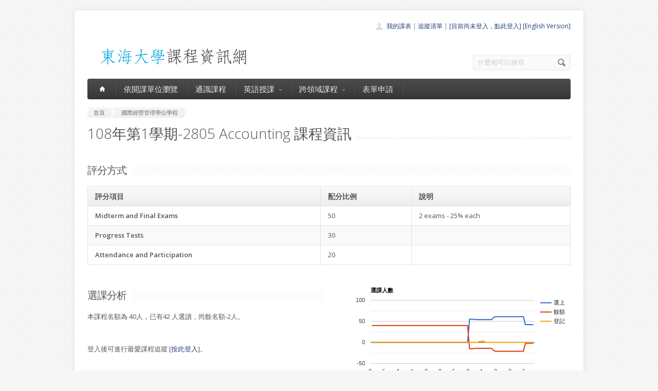

--- FILE ---
content_type: text/html; charset=UTF-8
request_url: https://course.thu.edu.tw/view/108/1/2805
body_size: 5341
content:
<!DOCTYPE html>
<!--[if lt IE 7 ]><html class="ie ie6" lang="en"> <![endif]-->
<!--[if IE 7 ]><html class="ie ie7" lang="en"> <![endif]-->
<!--[if IE 8 ]><html class="ie ie8" lang="en"> <![endif]-->
<!--[if (gte IE 9)|!(IE)]><!--><html lang="en"> <!--<![endif]-->
<head>

	<!-- Basic Page Needs
  ================================================== -->
	<meta charset="utf-8">
	<title>東海課程-國際經營管理學位學程Accounting(James Gillespie老師1081-2805) </title>
	<meta name="description" content="Upon completion of the course, students should be able to:
1. Understand the field of accounting and how it works with regard to its overall structure, special language, and the movement of data; 
2. Read the basic accounting reports (focused on the balance sheet and income statement) and understand how they interact with each other; and 
3. Utilize accounting information to make informed managerial decisions about financial matters within a company.
">
	<meta name="author" content="東海大學">
<meta property="og:image" content="http://course.service.thu.edu.tw/fbog.jpg" /><meta property="og:title" content="東海課程-國際經營管理學位學程Accounting(James Gillespie老師1081-2805) " /><meta property="og:description" content="Upon completion of the course, students should be able to:
1. Understand the field of accounting and how it works with regard to its overall structure, special language, and the movement of data; 
2. Read the basic accounting reports (focused on the balance sheet and income statement) and understand how they interact with each other; and 
3. Utilize accounting information to make informed managerial decisions about financial matters within a company.
" /><meta property="og:image:height" content="200" /><meta property="og:image:width" content="200" /><meta property="og:url" content="https://course.thu.edu.tw/view/108/1/2805/" />
	<!-- Mobile Specific Metas
  ================================================== -->
	<meta name="viewport" content="width=device-width, initial-scale=1, maximum-scale=1">

	<!-- CSS
  ================================================== -->
	<link rel="stylesheet" href="/stylesheets/skeleton.css">
	<link rel="stylesheet" href="/stylesheets/style.css">

	<link href='https://fonts.googleapis.com/css?family=Open+Sans:300italic,400italic,600italic,400,300,600' rel='stylesheet' type='text/css'>	

	<!-- JS
  ================================================== -->

    <!-- jQuery -->
    <script src="//ajax.googleapis.com/ajax/libs/jquery/1.9.1/jquery.min.js"></script>

	<script type="text/javascript" src="/js/jquery.easing.1.3.js"></script>
	<script type="text/javascript" src="/js/common.js"></script>

	<!--[if lt IE 9]>
		<script src="http://html5shim.googlecode.com/svn/trunk/html5.js"></script>
	<![endif]-->


	<!-- Favicons
	================================================== -->
	<link rel="shortcut icon" href="/images/favicon.png">
	<style>
	a,a:visited, a:hover  { color: #213e74 }
	a.button, a.button_hilite { color: #fff}
    .swal2-title {font-family: arial,"Microsoft JhengHei","微軟正黑體",sans-serif !important;}
        .deptlist .button { font-size: 9pt; padding: 3pt}
        .b .currcode { font-size:14pt}
    </style>
</head>
<body >
  <div id="wrapper">
  
	<div class="container">
	
		<div class="header clearfix row">
			<div class="eight columns header_left">
				<a href="/index"><img src="/images/logob.png"/></a>
			</div>
			<div class="eight columns">
				<div class="header_right">
					<div class="header_contacts clearfix">
                        <div class="header_people"><a href="/view-mycourse">我的課表</a> | <a href="/view-myping">追蹤清單</a> | <a href="/oauthlogin">[目前尚未登入，點此登入]</a>                         <a href="/lang_set/en_US">[English Version]</a>                        </div>

					</div>
					<div class="header_soc_search clearfix">
						<div class="header_search">
							<form class="search" action="/search/" method="get">
								<button class="button_search"></button>
                                <input type="hidden" name="year" value="114">
                                <input type="hidden" name="term" value="1">
								<input name="s" id="s" type="text" value="什麼都可以搜尋" onclick="this.value ='';"></span>
							</form>
						</div>

					</div>				
				</div>
			</div>
		</div>
		</div><div class="container" id="content">
		
		<!-- Main Navigation -->
		<div class="row no_bm">
			<div class="dark_menu sixteen columns">
				<div id="menu">
					<ul>
						<li><a href="/index"><span class="home_icon"></span></a></li>
			<!--		  	<li><a href="/index">首頁</a></li> -->
					    <li><a href="/view-dept/108/1/">依開課單位瀏覽</a></li>
							<li><a href="/view-ge/108/1/">通識課程</a>
							</li>
                                       <li><a href="#">英語授課<span></span></a>
                            <div>
                                <ul>
                                    <li><a href="/eng-substitute"><span>英文替代課程</span></a></li>
                                    <li><a href="/eng-pro"><span>英語授課課程</span></a></li>
  <li><a href="/view-dept/108/1/S27/"><span>大一英文</span></a></li>
  <li><a href="/view-dept/108/1/S39"><span>大二英文</span></a></li>
  <li><a href="/view-dept/108/1/S36"><span>興趣選修英文</span></a></li>
                                </ul>
                            </div>
                        </li>

 			
		    <li><a href="#">跨領域課程<span></span></a>
                            <div>
                                <ul>
                                    <li><a href="https://course.thu.edu.tw/view-taica/"><span>TAICA課程專區</span></a></li>
                                    <li><a href="https://cross.service.thu.edu.tw/curr-b"><span>輔系</span></a></li>
                                    <li><a href="https://cross.service.thu.edu.tw/curr-a"><span>雙主修</span></a></li>
                                    <li><a href="https://cross.service.thu.edu.tw/curr-c"><span>學分學程</span></a></li>
                                </ul>
                            </div>
                        </li>
                        <li><a href="/apply">表單申請</a></li>
							<li></li>
                        <!--    <li><a href="/view-mywill">志願管理</a></li>
                            <li></li>-->
                        <!--<li><a href="/contact">聯絡我們</a></li>-->
					</ul>
				</div>
				
				
				<select id="select_menu" onchange="location = this.value">
			  		<option value="">※※手機介面，請按此選擇功能※※</option>
			        <option value="/index">首頁</option>
			        <option value="/view-dept">依開課單位瀏覽</option>
					<option value="/view-ge">通識課程</a></option>
					<option value="/view-ge/108/1/S01">├通識人文</a></option>
					<option value="/view-ge/108/1/S02">├通識自然</a></option>
					<option value="/view-ge/108/1/S03">├通識社會</a></option>
					<option value="/view-ge/108/1/S38">通識跨領域</a></option>
                    <option value="/cross">跨領域課程(輔系、雙主修、學分學程)</option>					<option value="/apply">表單申請</option>
					<option value="/eng-substitute">英文替代課程</option>
					<option value="/view-mywill">志願管理</option>
                </select>
						
			</div>
		</div>
		<!-- Main Navigation::END -->

		<div id="mainContent" >
		

<div class="row">
    <div class="sixteen columns">
        <div class="breadcrumb">
            <a href="/" class="first_bc"><span>首頁</span></a>
            <a href="/view-dept/108/1/910"
               class="last_bc"><span>國際經營管理學位學程</span></a>
        </div>
        <div class="page_heading"><h1>108年第1學期-2805 Accounting                課程資訊</h1></div>
            </div>
</div>
<div class="row">
    
    <div class="sixteen columns">
        <h2 class="title"><span>評分方式</span></h2>

        <table class="aqua_table" width="100%">
            <tbody>
            <tr>
                <th class="b">評分項目</th>
                <th>配分比例</th>
                <th>說明</th>
            </tr>
                                <tr >
                        <td class="b">Midterm and Final Exams</td>
                        <td>50</td>
                        <td>2 exams - 25% each</td>

                    </tr>
                                    <tr class='odd'>
                        <td class="b">Progress Tests</td>
                        <td>30</td>
                        <td></td>

                    </tr>
                                    <tr >
                        <td class="b">Attendance and Participation</td>
                        <td>20</td>
                        <td></td>

                    </tr>
                        </table>
    </div>
</div>
<div class="row">
    <div class="eight columns">
        <h2 class="title"><span>選課分析</span></h2>
        <p>本課程名額為 40人，已有42            人選讀，尚餘名額-2人。
            <BR><BR></BR>登入後可進行最愛課程追蹤 [<a href='/oauthlogin/'>按此登入</a>]。    </div>

    <div class="eight columns" id="chart_div" style="max-width:100%">
    </div>
</div>
<div class="row">
    <div class="three columns">
        <h2 class="title">授課教師</h2>


        <a href=/view-teacher-profile/jsg class=''>James Gillespie</a> <a href=/view-teacher-profile/ class=''></a>    </div>
    <div class="thirteen columns">
        <h2 class="title"><span>教育目標</span></h2>
        <p>Upon completion of the course, students should be able to:
1. Understand the field of accounting and how it works with regard to its overall structure, special language, and the movement of data; 
2. Read the basic accounting reports (focused on the balance sheet and income statement) and understand how they interact with each other; and 
3. Utilize accounting information to make informed managerial decisions about financial matters within a company.
<BR></p>

            </div>
</div>

<div class="row">
    <!-- Featured Texts Section -->
    <div class="sixteen columns">
        <h2 class="title"><span>課程資訊</span></h2>
        <div class="h10"></div>
    </div>
    <div class="row section_featured_texts">
        <div class="column one-third">
            <span class="icon big_pencil"></span>
            <h3>基本資料</h3>
            <p>必修課，學分數：3-3                <BR>
                上課時間：二/5,6,7[M016]<BR>
                修課班級：國經學程1<BR>
                修課年級：年級以上<BR>
                選課備註：單號學生修習            </p>
        </div>
        <div class="column one-third">
            <span class="icon big_profile"></span>
            <h3>教師與教學助理</h3>
            <p>授課教師：<a href=/view-teacher-profile/jsg class=''>James Gillespie</a> <a href=/view-teacher-profile/ class=''></a><BR>大班TA或教學助理：尚無資料<BR>
                Office HourThursdays, 2:00 PM - 4:00 PM
or by appointment</p>
        </div>
        <div class="column one-third">
            <span class="icon big_screen"></span>
            <h3>授課大綱</h3>
            <p>授課大綱：<a href="http://desc.ithu.tw/108/1/2805" class="button button_hilite" target=_blank>開啟授課大綱(授課計畫表)</a><BR>(開在新視窗)
            </p>
        </div>
    </div>

    <div class="sixteen columns">
        <h2 class="title"><span>參考書目</span></h2>
        <p>1. Principles of Financial Accounting: IFRS Edition (2nd Edition). By E. Stice, J. Stice, W.S. Albrecht, M. Swain, R. Duh, and A. Hsu. Cengage Learning Asia (2017). ISBN: 978-981-4780-67-4 (available from Caves Bookstore on campus)<br />
<br />
2. Color Accounting Workshop Pack (includes one individual Color Accounting student license). By Accounting Comes Alive International. (available directly from the teacher)<br />
(Note: Workshop packs are usable only by the original purchasing student. Do NOT purchase a used pack from a previous accounting student.)</p>
    </div>

    <div class="sixteen columns">
        <h2 class="title"><span>開課紀錄</span></h2>
        <p>您可查詢過去本課程開課紀錄。
    <a href="/course-profile/91016">Accounting歷史開課紀錄查詢</a></p>
    </div>

    <!-- <div class="sixteen columns">
         <h2 class="title"><span>本學期其他系所類似課程</span></h2>-->
    </div>
<script type="text/javascript" src="https://www.google.com/jsapi"></script>
<script type="text/javascript">
    google.load("visualization", "1", {packages: ["corechart"]});
    google.setOnLoadCallback(drawChart);

    function drawChart() {

        var data = google.visualization.arrayToDataTable([
            ['資料日期', '選上', '餘額', '登記'],

            ['5/12',  0, 40, 0],
['5/15',  0, 40, 0],
['5/17',  0, 40, 0],
['5/21',  0, 40, 0],
['5/23',  0, 40, 0],
['5/27',  0, 40, 0],
['5/30',  0, 40, 0],
['6/05',  0, 40, 0],
['6/06',  0, 40, 0],
['6/07',  0, 40, 0],
['6/08',  0, 40, 0],
['6/11',  0, 40, 0],
['6/12',  0, 40, 0],
['6/13',  0, 40, 0],
['6/14',  0, 40, 0],
['6/15',  0, 40, 0],
['6/16',  0, 40, 0],
['6/17',  0, 40, 0],
['6/18',  0, 40, 0],
['6/19',  0, 40, 0],
['6/20',  0, 40, 0],
['6/21',  0, 40, 0],
['6/22',  0, 40, 0],
['6/24',  0, 40, 0],
['6/25',  0, 40, 0],
['6/26',  0, 40, 0],
['6/27',  0, 40, 0],
['6/28',  0, 40, 0],
['6/29',  0, 40, 0],
['7/02',  0, 40, 0],
['7/03',  0, 40, 0],
['7/07',  0, 40, 0],
['7/09',  0, 40, 0],
['7/10',  0, 40, 0],
['7/11',  0, 40, 0],
['7/13',  0, 40, 0],
['7/16',  0, 40, 0],
['7/17',  0, 40, 0],
['7/19',  0, 40, 0],
['7/23',  0, 40, 0],
['7/25',  0, 40, 0],
['8/01',  0, 40, 0],
['8/05',  0, 40, 0],
['8/06',  0, 40, 0],
['8/07',  0, 40, 0],
['8/15',  0, 40, 0],
['8/17',  0, 40, 0],
['8/21',  0, 40, 0],
['8/28',  0, 40, 0],
['8/29',  55, -15, 0],
['9/01',  55, -15, 0],
['9/03',  55, -15, 0],
['9/06',  54, -14, 0],
['9/07',  54, -14, 0],
['9/09',  54, -14, 2],
['9/10',  54, -14, 3],
['9/11',  54, -14, 3],
['9/12',  54, -14, 0],
['9/13',  54, -14, 0],
['9/16',  54, -14, 0],
['9/17',  54, -14, 0],
['9/18',  59, -19, 0],
['9/19',  61, -21, 0],
['9/20',  61, -21, 0],
['9/22',  61, -21, 0],
['9/23',  61, -21, 0],
['9/24',  61, -21, 0],
['9/25',  61, -21, 0],
['9/26',  61, -21, 0],
['9/28',  61, -21, 0],
['9/29',  61, -21, 0],
['10/01',  61, -21, 0],
['10/02',  61, -21, 0],
['10/05',  61, -21, 0],
['10/08',  61, -21, 0],
['10/09',  61, -21, 0],
['10/15',  61, -21, 0],
['10/16',  42, -2, 0],
['10/21',  42, -2, 0],
['11/01',  42, -2, 0],
['11/26',  42, -2, 0],
['12/11',  42, -2, 0],
        ]);

        var options = {
            title: '選課人數'
        };

        var chart = new google.visualization.LineChart(document.getElementById('chart_div'));
        chart.draw(data, options);
    }
</script>

</div>
</div>

        </div>

		
	</div>
	<!-- Footer -->
	<div id="footer" class="container">
		<div class="row footer_inside">
		  <div class="six columns">
		    <h3>關於課程資訊網</h3>
		    <p>課程資訊網將作為學生查詢課程資訊與搭配之助教、大班教學助理等相關資源之整合入口。</p>
		  </div>
		  <div class="four columns">
		    <h3 class="margined_left">站內連結</h3>
		    <ul class="margined_left">
		    	<li><a href="/index">首頁</a></li>
				<li><a href="/view-dept">開課單位一覽</a></li>
                <li><a href="/view-ge">通識課程一覽</a></li>
		    </ul>
              <ul class="margined_right">
                  <li><a href="/cross">跨領域課程</a></li>
                  <li><a href="/apply">表單申請</a></li>
                  <li><a href="/opendata">開放資料</a></li>
                  <li><a href="/view-dept-teacher">教師清單</a></li>
              </ul>
		  </div>
		  <div class="four columns">
		  	<h3>聯絡我們</h3>
		  	<div class='icon_phone' title='Phone'>(04)2359 0121 轉 22302</div>
		    <div class='icon_mail' title='Email'>course@thu.edu.tw</div>
		    <div class='icon_loc' title='Location'>教務處註課組</div>
		    
		  	<div class='clear'></div>
		  	<div class='h10'></div>
		
		  </div> 
	  </div> 
	  <div class="clear"></div>
	  <div class="footer_btm">
	  	<div class="footer_btm_inner"> 	  	
	  
		  	<div id="powered"><a href="http://www.thu.edu.tw" target="_blank">東海大學</a> 版權所有 &copy; 2015 - 2025 &nbsp; | &nbsp; <a href="http://www.thu.edu.tw" target="_blank">東海大學</a> &nbsp;| &nbsp; <a href="http://itservice.thu.edu.tw" target="_blank">電算中心</a> &nbsp; | &nbsp; <a href="http://academic.thu.edu.tw" target="_blank">教務處</a> &nbsp; | &nbsp; 0.1704s | C 2</div>
		</div>	  
	  </div>
	</div>
	<!-- Footer::END -->
	
  </div>
<script type="text/javascript" src="/js/retina.min.js"></script>
<!-- Global site tag (gtag.js) - Google Analytics -->
<script async src="https://www.googletagmanager.com/gtag/js?id=UA-58450458-2"></script>
<script>
    window.dataLayer = window.dataLayer || [];
    function gtag(){dataLayer.push(arguments);}
    gtag('js', new Date());

    gtag('config', 'UA-58450458-2');
</script>
<script src="/js/intercooler-1.2.3.min.js" type="text/javascript"></script>
  <link href="//cdn.jsdelivr.net/npm/@sweetalert2/theme-bootstrap-4/bootstrap-4.css" rel="stylesheet">
  <script src="//cdn.jsdelivr.net/npm/sweetalert2@11"></script>
<script>
    const Toast = Swal.mixin({
        toast: true,
        position: 'top',
        showConfirmButton: false,
        timer: 10000,
        timerProgressBar: true,
        didOpen: (toast) => {
            toast.addEventListener('mouseenter', Swal.stopTimer)
            toast.addEventListener('mouseleave', Swal.resumeTimer)
        }
    })
    const Modal = Swal.mixin({
        position: 'center',
        showConfirmButton: true,
        timer: 10000,
        timerProgressBar: true,
        didOpen: (toast) => {
            toast.addEventListener('mouseenter', Swal.stopTimer)
            toast.addEventListener('mouseleave', Swal.resumeTimer)
        }
    })
</script>
</body>
</html>


--- FILE ---
content_type: application/javascript; charset=utf-8
request_url: https://cdn.jsdelivr.net/npm/sweetalert2@11
body_size: 20735
content:
/*!
* sweetalert2 v11.26.3
* Released under the MIT License.
*/
!function(e,t){"object"==typeof exports&&"undefined"!=typeof module?module.exports=t():"function"==typeof define&&define.amd?define(t):(e="undefined"!=typeof globalThis?globalThis:e||self).Sweetalert2=t()}(this,function(){"use strict";function e(e,t,n){if("function"==typeof e?e===t:e.has(t))return arguments.length<3?t:n;throw new TypeError("Private element is not present on this object")}function t(t,n){return t.get(e(t,n))}function n(e,t,n){(function(e,t){if(t.has(e))throw new TypeError("Cannot initialize the same private elements twice on an object")})(e,t),t.set(e,n)}const o={},i=e=>new Promise(t=>{if(!e)return t();const n=window.scrollX,i=window.scrollY;o.restoreFocusTimeout=setTimeout(()=>{o.previousActiveElement instanceof HTMLElement?(o.previousActiveElement.focus(),o.previousActiveElement=null):document.body&&document.body.focus(),t()},100),window.scrollTo(n,i)}),s="swal2-",r=["container","shown","height-auto","iosfix","popup","modal","no-backdrop","no-transition","toast","toast-shown","show","hide","close","title","html-container","actions","confirm","deny","cancel","footer","icon","icon-content","image","input","file","range","select","radio","checkbox","label","textarea","inputerror","input-label","validation-message","progress-steps","active-progress-step","progress-step","progress-step-line","loader","loading","styled","top","top-start","top-end","top-left","top-right","center","center-start","center-end","center-left","center-right","bottom","bottom-start","bottom-end","bottom-left","bottom-right","grow-row","grow-column","grow-fullscreen","rtl","timer-progress-bar","timer-progress-bar-container","scrollbar-measure","icon-success","icon-warning","icon-info","icon-question","icon-error","draggable","dragging"].reduce((e,t)=>(e[t]=s+t,e),{}),a=["success","warning","info","question","error"].reduce((e,t)=>(e[t]=s+t,e),{}),l="SweetAlert2:",c=e=>e.charAt(0).toUpperCase()+e.slice(1),u=e=>{console.warn(`${l} ${"object"==typeof e?e.join(" "):e}`)},d=e=>{console.error(`${l} ${e}`)},p=[],m=(e,t=null)=>{var n;n=`"${e}" is deprecated and will be removed in the next major release.${t?` Use "${t}" instead.`:""}`,p.includes(n)||(p.push(n),u(n))},h=e=>"function"==typeof e?e():e,g=e=>e&&"function"==typeof e.toPromise,f=e=>g(e)?e.toPromise():Promise.resolve(e),b=e=>e&&Promise.resolve(e)===e,y=()=>document.body.querySelector(`.${r.container}`),v=e=>{const t=y();return t?t.querySelector(e):null},w=e=>v(`.${e}`),C=()=>w(r.popup),A=()=>w(r.icon),E=()=>w(r.title),k=()=>w(r["html-container"]),B=()=>w(r.image),$=()=>w(r["progress-steps"]),L=()=>w(r["validation-message"]),P=()=>v(`.${r.actions} .${r.confirm}`),x=()=>v(`.${r.actions} .${r.cancel}`),T=()=>v(`.${r.actions} .${r.deny}`),S=()=>v(`.${r.loader}`),O=()=>w(r.actions),M=()=>w(r.footer),j=()=>w(r["timer-progress-bar"]),H=()=>w(r.close),I=()=>{const e=C();if(!e)return[];const t=e.querySelectorAll('[tabindex]:not([tabindex="-1"]):not([tabindex="0"])'),n=Array.from(t).sort((e,t)=>{const n=parseInt(e.getAttribute("tabindex")||"0"),o=parseInt(t.getAttribute("tabindex")||"0");return n>o?1:n<o?-1:0}),o=e.querySelectorAll('\n  a[href],\n  area[href],\n  input:not([disabled]),\n  select:not([disabled]),\n  textarea:not([disabled]),\n  button:not([disabled]),\n  iframe,\n  object,\n  embed,\n  [tabindex="0"],\n  [contenteditable],\n  audio[controls],\n  video[controls],\n  summary\n'),i=Array.from(o).filter(e=>"-1"!==e.getAttribute("tabindex"));return[...new Set(n.concat(i))].filter(e=>ee(e))},D=()=>N(document.body,r.shown)&&!N(document.body,r["toast-shown"])&&!N(document.body,r["no-backdrop"]),V=()=>{const e=C();return!!e&&N(e,r.toast)},q=(e,t)=>{if(e.textContent="",t){const n=(new DOMParser).parseFromString(t,"text/html"),o=n.querySelector("head");o&&Array.from(o.childNodes).forEach(t=>{e.appendChild(t)});const i=n.querySelector("body");i&&Array.from(i.childNodes).forEach(t=>{t instanceof HTMLVideoElement||t instanceof HTMLAudioElement?e.appendChild(t.cloneNode(!0)):e.appendChild(t)})}},N=(e,t)=>{if(!t)return!1;const n=t.split(/\s+/);for(let t=0;t<n.length;t++)if(!e.classList.contains(n[t]))return!1;return!0},_=(e,t,n)=>{if(((e,t)=>{Array.from(e.classList).forEach(n=>{Object.values(r).includes(n)||Object.values(a).includes(n)||Object.values(t.showClass||{}).includes(n)||e.classList.remove(n)})})(e,t),!t.customClass)return;const o=t.customClass[n];o&&("string"==typeof o||o.forEach?z(e,o):u(`Invalid type of customClass.${n}! Expected string or iterable object, got "${typeof o}"`))},F=(e,t)=>{if(!t)return null;switch(t){case"select":case"textarea":case"file":return e.querySelector(`.${r.popup} > .${r[t]}`);case"checkbox":return e.querySelector(`.${r.popup} > .${r.checkbox} input`);case"radio":return e.querySelector(`.${r.popup} > .${r.radio} input:checked`)||e.querySelector(`.${r.popup} > .${r.radio} input:first-child`);case"range":return e.querySelector(`.${r.popup} > .${r.range} input`);default:return e.querySelector(`.${r.popup} > .${r.input}`)}},R=e=>{if(e.focus(),"file"!==e.type){const t=e.value;e.value="",e.value=t}},U=(e,t,n)=>{e&&t&&("string"==typeof t&&(t=t.split(/\s+/).filter(Boolean)),t.forEach(t=>{Array.isArray(e)?e.forEach(e=>{n?e.classList.add(t):e.classList.remove(t)}):n?e.classList.add(t):e.classList.remove(t)}))},z=(e,t)=>{U(e,t,!0)},W=(e,t)=>{U(e,t,!1)},K=(e,t)=>{const n=Array.from(e.children);for(let e=0;e<n.length;e++){const o=n[e];if(o instanceof HTMLElement&&N(o,t))return o}},Y=(e,t,n)=>{n===`${parseInt(`${n}`)}`&&(n=parseInt(n)),n||0===parseInt(`${n}`)?e.style.setProperty(t,"number"==typeof n?`${n}px`:n):e.style.removeProperty(t)},X=(e,t="flex")=>{e&&(e.style.display=t)},Z=e=>{e&&(e.style.display="none")},J=(e,t="block")=>{e&&new MutationObserver(()=>{Q(e,e.innerHTML,t)}).observe(e,{childList:!0,subtree:!0})},G=(e,t,n,o)=>{const i=e.querySelector(t);i&&i.style.setProperty(n,o)},Q=(e,t,n="flex")=>{t?X(e,n):Z(e)},ee=e=>!(!e||!(e.offsetWidth||e.offsetHeight||e.getClientRects().length)),te=e=>!!(e.scrollHeight>e.clientHeight),ne=e=>{const t=window.getComputedStyle(e),n=parseFloat(t.getPropertyValue("animation-duration")||"0"),o=parseFloat(t.getPropertyValue("transition-duration")||"0");return n>0||o>0},oe=(e,t=!1)=>{const n=j();n&&ee(n)&&(t&&(n.style.transition="none",n.style.width="100%"),setTimeout(()=>{n.style.transition=`width ${e/1e3}s linear`,n.style.width="0%"},10))},ie=`\n <div aria-labelledby="${r.title}" aria-describedby="${r["html-container"]}" class="${r.popup}" tabindex="-1">\n   <button type="button" class="${r.close}"></button>\n   <ul class="${r["progress-steps"]}"></ul>\n   <div class="${r.icon}"></div>\n   <img class="${r.image}" />\n   <h2 class="${r.title}" id="${r.title}"></h2>\n   <div class="${r["html-container"]}" id="${r["html-container"]}"></div>\n   <input class="${r.input}" id="${r.input}" />\n   <input type="file" class="${r.file}" />\n   <div class="${r.range}">\n     <input type="range" />\n     <output></output>\n   </div>\n   <select class="${r.select}" id="${r.select}"></select>\n   <div class="${r.radio}"></div>\n   <label class="${r.checkbox}">\n     <input type="checkbox" id="${r.checkbox}" />\n     <span class="${r.label}"></span>\n   </label>\n   <textarea class="${r.textarea}" id="${r.textarea}"></textarea>\n   <div class="${r["validation-message"]}" id="${r["validation-message"]}"></div>\n   <div class="${r.actions}">\n     <div class="${r.loader}"></div>\n     <button type="button" class="${r.confirm}"></button>\n     <button type="button" class="${r.deny}"></button>\n     <button type="button" class="${r.cancel}"></button>\n   </div>\n   <div class="${r.footer}"></div>\n   <div class="${r["timer-progress-bar-container"]}">\n     <div class="${r["timer-progress-bar"]}"></div>\n   </div>\n </div>\n`.replace(/(^|\n)\s*/g,""),se=()=>{o.currentInstance.resetValidationMessage()},re=e=>{const t=(()=>{const e=y();return!!e&&(e.remove(),W([document.documentElement,document.body],[r["no-backdrop"],r["toast-shown"],r["has-column"]]),!0)})();if("undefined"==typeof window||"undefined"==typeof document)return void d("SweetAlert2 requires document to initialize");const n=document.createElement("div");n.className=r.container,t&&z(n,r["no-transition"]),q(n,ie),n.dataset.swal2Theme=e.theme;const o="string"==typeof(i=e.target)?document.querySelector(i):i;var i;o.appendChild(n),e.topLayer&&(n.setAttribute("popover",""),n.showPopover()),(e=>{const t=C();t.setAttribute("role",e.toast?"alert":"dialog"),t.setAttribute("aria-live",e.toast?"polite":"assertive"),e.toast||t.setAttribute("aria-modal","true")})(e),(e=>{"rtl"===window.getComputedStyle(e).direction&&z(y(),r.rtl)})(o),(()=>{const e=C(),t=K(e,r.input),n=K(e,r.file),o=e.querySelector(`.${r.range} input`),i=e.querySelector(`.${r.range} output`),s=K(e,r.select),a=e.querySelector(`.${r.checkbox} input`),l=K(e,r.textarea);t.oninput=se,n.onchange=se,s.onchange=se,a.onchange=se,l.oninput=se,o.oninput=()=>{se(),i.value=o.value},o.onchange=()=>{se(),i.value=o.value}})()},ae=(e,t)=>{e instanceof HTMLElement?t.appendChild(e):"object"==typeof e?le(e,t):e&&q(t,e)},le=(e,t)=>{e.jquery?ce(t,e):q(t,e.toString())},ce=(e,t)=>{if(e.textContent="",0 in t)for(let n=0;n in t;n++)e.appendChild(t[n].cloneNode(!0));else e.appendChild(t.cloneNode(!0))},ue=(e,t)=>{const n=O(),o=S();n&&o&&(t.showConfirmButton||t.showDenyButton||t.showCancelButton?X(n):Z(n),_(n,t,"actions"),function(e,t,n){const o=P(),i=T(),s=x();if(!o||!i||!s)return;pe(o,"confirm",n),pe(i,"deny",n),pe(s,"cancel",n),function(e,t,n,o){if(!o.buttonsStyling)return void W([e,t,n],r.styled);z([e,t,n],r.styled),o.confirmButtonColor&&e.style.setProperty("--swal2-confirm-button-background-color",o.confirmButtonColor);o.denyButtonColor&&t.style.setProperty("--swal2-deny-button-background-color",o.denyButtonColor);o.cancelButtonColor&&n.style.setProperty("--swal2-cancel-button-background-color",o.cancelButtonColor);de(e),de(t),de(n)}(o,i,s,n),n.reverseButtons&&(n.toast?(e.insertBefore(s,o),e.insertBefore(i,o)):(e.insertBefore(s,t),e.insertBefore(i,t),e.insertBefore(o,t)))}(n,o,t),q(o,t.loaderHtml||""),_(o,t,"loader"))};function de(e){const t=window.getComputedStyle(e);if(t.getPropertyValue("--swal2-action-button-focus-box-shadow"))return;const n=t.backgroundColor.replace(/rgba?\((\d+), (\d+), (\d+).*/,"rgba($1, $2, $3, 0.5)");e.style.setProperty("--swal2-action-button-focus-box-shadow",t.getPropertyValue("--swal2-outline").replace(/ rgba\(.*/,` ${n}`))}function pe(e,t,n){const o=c(t);Q(e,n[`show${o}Button`],"inline-block"),q(e,n[`${t}ButtonText`]||""),e.setAttribute("aria-label",n[`${t}ButtonAriaLabel`]||""),e.className=r[t],_(e,n,`${t}Button`)}const me=(e,t)=>{const n=y();n&&(!function(e,t){"string"==typeof t?e.style.background=t:t||z([document.documentElement,document.body],r["no-backdrop"])}(n,t.backdrop),function(e,t){if(!t)return;t in r?z(e,r[t]):(u('The "position" parameter is not valid, defaulting to "center"'),z(e,r.center))}(n,t.position),function(e,t){if(!t)return;z(e,r[`grow-${t}`])}(n,t.grow),_(n,t,"container"))};var he={innerParams:new WeakMap,domCache:new WeakMap};const ge=["input","file","range","select","radio","checkbox","textarea"],fe=e=>{if(!e.input)return;if(!Ee[e.input])return void d(`Unexpected type of input! Expected ${Object.keys(Ee).join(" | ")}, got "${e.input}"`);const t=Ce(e.input);if(!t)return;const n=Ee[e.input](t,e);X(t),e.inputAutoFocus&&setTimeout(()=>{R(n)})},be=(e,t)=>{const n=C();if(!n)return;const o=F(n,e);if(o){(e=>{for(let t=0;t<e.attributes.length;t++){const n=e.attributes[t].name;["id","type","value","style"].includes(n)||e.removeAttribute(n)}})(o);for(const e in t)o.setAttribute(e,t[e])}},ye=e=>{if(!e.input)return;const t=Ce(e.input);t&&_(t,e,"input")},ve=(e,t)=>{!e.placeholder&&t.inputPlaceholder&&(e.placeholder=t.inputPlaceholder)},we=(e,t,n)=>{if(n.inputLabel){const o=document.createElement("label"),i=r["input-label"];o.setAttribute("for",e.id),o.className=i,"object"==typeof n.customClass&&z(o,n.customClass.inputLabel),o.innerText=n.inputLabel,t.insertAdjacentElement("beforebegin",o)}},Ce=e=>{const t=C();if(t)return K(t,r[e]||r.input)},Ae=(e,t)=>{["string","number"].includes(typeof t)?e.value=`${t}`:b(t)||u(`Unexpected type of inputValue! Expected "string", "number" or "Promise", got "${typeof t}"`)},Ee={};Ee.text=Ee.email=Ee.password=Ee.number=Ee.tel=Ee.url=Ee.search=Ee.date=Ee["datetime-local"]=Ee.time=Ee.week=Ee.month=(e,t)=>(Ae(e,t.inputValue),we(e,e,t),ve(e,t),e.type=t.input,e),Ee.file=(e,t)=>(we(e,e,t),ve(e,t),e),Ee.range=(e,t)=>{const n=e.querySelector("input"),o=e.querySelector("output");return Ae(n,t.inputValue),n.type=t.input,Ae(o,t.inputValue),we(n,e,t),e},Ee.select=(e,t)=>{if(e.textContent="",t.inputPlaceholder){const n=document.createElement("option");q(n,t.inputPlaceholder),n.value="",n.disabled=!0,n.selected=!0,e.appendChild(n)}return we(e,e,t),e},Ee.radio=e=>(e.textContent="",e),Ee.checkbox=(e,t)=>{const n=F(C(),"checkbox");n.value="1",n.checked=Boolean(t.inputValue);const o=e.querySelector("span");return q(o,t.inputPlaceholder||t.inputLabel),n},Ee.textarea=(e,t)=>{Ae(e,t.inputValue),ve(e,t),we(e,e,t);return setTimeout(()=>{if("MutationObserver"in window){const n=parseInt(window.getComputedStyle(C()).width);new MutationObserver(()=>{if(!document.body.contains(e))return;const o=e.offsetWidth+(i=e,parseInt(window.getComputedStyle(i).marginLeft)+parseInt(window.getComputedStyle(i).marginRight));var i;o>n?C().style.width=`${o}px`:Y(C(),"width",t.width)}).observe(e,{attributes:!0,attributeFilter:["style"]})}}),e};const ke=(e,t)=>{const n=k();n&&(J(n),_(n,t,"htmlContainer"),t.html?(ae(t.html,n),X(n,"block")):t.text?(n.textContent=t.text,X(n,"block")):Z(n),((e,t)=>{const n=C();if(!n)return;const o=he.innerParams.get(e),i=!o||t.input!==o.input;ge.forEach(e=>{const o=K(n,r[e]);o&&(be(e,t.inputAttributes),o.className=r[e],i&&Z(o))}),t.input&&(i&&fe(t),ye(t))})(e,t))},Be=(e,t)=>{for(const[n,o]of Object.entries(a))t.icon!==n&&W(e,o);z(e,t.icon&&a[t.icon]),Pe(e,t),$e(),_(e,t,"icon")},$e=()=>{const e=C();if(!e)return;const t=window.getComputedStyle(e).getPropertyValue("background-color"),n=e.querySelectorAll("[class^=swal2-success-circular-line], .swal2-success-fix");for(let e=0;e<n.length;e++)n[e].style.backgroundColor=t},Le=(e,t)=>{if(!t.icon&&!t.iconHtml)return;let n=e.innerHTML,o="";if(t.iconHtml)o=xe(t.iconHtml);else if("success"===t.icon)o=(e=>`\n  ${e.animation?'<div class="swal2-success-circular-line-left"></div>':""}\n  <span class="swal2-success-line-tip"></span> <span class="swal2-success-line-long"></span>\n  <div class="swal2-success-ring"></div>\n  ${e.animation?'<div class="swal2-success-fix"></div>':""}\n  ${e.animation?'<div class="swal2-success-circular-line-right"></div>':""}\n`)(t),n=n.replace(/ style=".*?"/g,"");else if("error"===t.icon)o='\n  <span class="swal2-x-mark">\n    <span class="swal2-x-mark-line-left"></span>\n    <span class="swal2-x-mark-line-right"></span>\n  </span>\n';else if(t.icon){o=xe({question:"?",warning:"!",info:"i"}[t.icon])}n.trim()!==o.trim()&&q(e,o)},Pe=(e,t)=>{if(t.iconColor){e.style.color=t.iconColor,e.style.borderColor=t.iconColor;for(const n of[".swal2-success-line-tip",".swal2-success-line-long",".swal2-x-mark-line-left",".swal2-x-mark-line-right"])G(e,n,"background-color",t.iconColor);G(e,".swal2-success-ring","border-color",t.iconColor)}},xe=e=>`<div class="${r["icon-content"]}">${e}</div>`;let Te=!1,Se=0,Oe=0,Me=0,je=0;const He=e=>{const t=C();if(e.target===t||A().contains(e.target)){Te=!0;const n=Ve(e);Se=n.clientX,Oe=n.clientY,Me=parseInt(t.style.insetInlineStart)||0,je=parseInt(t.style.insetBlockStart)||0,z(t,"swal2-dragging")}},Ie=e=>{const t=C();if(Te){let{clientX:n,clientY:o}=Ve(e);t.style.insetInlineStart=`${Me+(n-Se)}px`,t.style.insetBlockStart=`${je+(o-Oe)}px`}},De=()=>{const e=C();Te=!1,W(e,"swal2-dragging")},Ve=e=>{let t=0,n=0;return e.type.startsWith("mouse")?(t=e.clientX,n=e.clientY):e.type.startsWith("touch")&&(t=e.touches[0].clientX,n=e.touches[0].clientY),{clientX:t,clientY:n}},qe=(e,t)=>{const n=y(),o=C();if(n&&o){if(t.toast){Y(n,"width",t.width),o.style.width="100%";const e=S();e&&o.insertBefore(e,A())}else Y(o,"width",t.width);Y(o,"padding",t.padding),t.color&&(o.style.color=t.color),t.background&&(o.style.background=t.background),Z(L()),Ne(o,t),t.draggable&&!t.toast?(z(o,r.draggable),(e=>{e.addEventListener("mousedown",He),document.body.addEventListener("mousemove",Ie),e.addEventListener("mouseup",De),e.addEventListener("touchstart",He),document.body.addEventListener("touchmove",Ie),e.addEventListener("touchend",De)})(o)):(W(o,r.draggable),(e=>{e.removeEventListener("mousedown",He),document.body.removeEventListener("mousemove",Ie),e.removeEventListener("mouseup",De),e.removeEventListener("touchstart",He),document.body.removeEventListener("touchmove",Ie),e.removeEventListener("touchend",De)})(o))}},Ne=(e,t)=>{const n=t.showClass||{};e.className=`${r.popup} ${ee(e)?n.popup:""}`,t.toast?(z([document.documentElement,document.body],r["toast-shown"]),z(e,r.toast)):z(e,r.modal),_(e,t,"popup"),"string"==typeof t.customClass&&z(e,t.customClass),t.icon&&z(e,r[`icon-${t.icon}`])},_e=e=>{const t=document.createElement("li");return z(t,r["progress-step"]),q(t,e),t},Fe=e=>{const t=document.createElement("li");return z(t,r["progress-step-line"]),e.progressStepsDistance&&Y(t,"width",e.progressStepsDistance),t},Re=(e,t)=>{qe(0,t),me(0,t),((e,t)=>{const n=$();if(!n)return;const{progressSteps:o,currentProgressStep:i}=t;o&&0!==o.length&&void 0!==i?(X(n),n.textContent="",i>=o.length&&u("Invalid currentProgressStep parameter, it should be less than progressSteps.length (currentProgressStep like JS arrays starts from 0)"),o.forEach((e,s)=>{const a=_e(e);if(n.appendChild(a),s===i&&z(a,r["active-progress-step"]),s!==o.length-1){const e=Fe(t);n.appendChild(e)}})):Z(n)})(0,t),((e,t)=>{const n=he.innerParams.get(e),o=A();if(!o)return;if(n&&t.icon===n.icon)return Le(o,t),void Be(o,t);if(!t.icon&&!t.iconHtml)return void Z(o);if(t.icon&&-1===Object.keys(a).indexOf(t.icon))return d(`Unknown icon! Expected "success", "error", "warning", "info" or "question", got "${t.icon}"`),void Z(o);X(o),Le(o,t),Be(o,t),z(o,t.showClass&&t.showClass.icon),window.matchMedia("(prefers-color-scheme: dark)").addEventListener("change",$e)})(e,t),((e,t)=>{const n=B();n&&(t.imageUrl?(X(n,""),n.setAttribute("src",t.imageUrl),n.setAttribute("alt",t.imageAlt||""),Y(n,"width",t.imageWidth),Y(n,"height",t.imageHeight),n.className=r.image,_(n,t,"image")):Z(n))})(0,t),((e,t)=>{const n=E();n&&(J(n),Q(n,Boolean(t.title||t.titleText),"block"),t.title&&ae(t.title,n),t.titleText&&(n.innerText=t.titleText),_(n,t,"title"))})(0,t),((e,t)=>{const n=H();n&&(q(n,t.closeButtonHtml||""),_(n,t,"closeButton"),Q(n,t.showCloseButton),n.setAttribute("aria-label",t.closeButtonAriaLabel||""))})(0,t),ke(e,t),ue(0,t),((e,t)=>{const n=M();n&&(J(n),Q(n,Boolean(t.footer),"block"),t.footer&&ae(t.footer,n),_(n,t,"footer"))})(0,t);const n=C();"function"==typeof t.didRender&&n&&t.didRender(n),o.eventEmitter.emit("didRender",n)},Ue=()=>{var e;return null===(e=P())||void 0===e?void 0:e.click()},ze=Object.freeze({cancel:"cancel",backdrop:"backdrop",close:"close",esc:"esc",timer:"timer"}),We=e=>{e.keydownTarget&&e.keydownHandlerAdded&&(e.keydownTarget.removeEventListener("keydown",e.keydownHandler,{capture:e.keydownListenerCapture}),e.keydownHandlerAdded=!1)},Ke=(e,t)=>{var n;const o=I();if(o.length)return-2===(e+=t)&&(e=o.length-1),e===o.length?e=0:-1===e&&(e=o.length-1),void o[e].focus();null===(n=C())||void 0===n||n.focus()},Ye=["ArrowRight","ArrowDown"],Xe=["ArrowLeft","ArrowUp"],Ze=(e,t,n)=>{e&&(t.isComposing||229===t.keyCode||(e.stopKeydownPropagation&&t.stopPropagation(),"Enter"===t.key?Je(t,e):"Tab"===t.key?Ge(t):[...Ye,...Xe].includes(t.key)?Qe(t.key):"Escape"===t.key&&et(t,e,n)))},Je=(e,t)=>{if(!h(t.allowEnterKey))return;const n=F(C(),t.input);if(e.target&&n&&e.target instanceof HTMLElement&&e.target.outerHTML===n.outerHTML){if(["textarea","file"].includes(t.input))return;Ue(),e.preventDefault()}},Ge=e=>{const t=e.target,n=I();let o=-1;for(let e=0;e<n.length;e++)if(t===n[e]){o=e;break}e.shiftKey?Ke(o,-1):Ke(o,1),e.stopPropagation(),e.preventDefault()},Qe=e=>{const t=O(),n=P(),o=T(),i=x();if(!(t&&n&&o&&i))return;const s=[n,o,i];if(document.activeElement instanceof HTMLElement&&!s.includes(document.activeElement))return;const r=Ye.includes(e)?"nextElementSibling":"previousElementSibling";let a=document.activeElement;if(a){for(let e=0;e<t.children.length;e++){if(a=a[r],!a)return;if(a instanceof HTMLButtonElement&&ee(a))break}a instanceof HTMLButtonElement&&a.focus()}},et=(e,t,n)=>{e.preventDefault(),h(t.allowEscapeKey)&&n(ze.esc)};var tt={swalPromiseResolve:new WeakMap,swalPromiseReject:new WeakMap};const nt=()=>{Array.from(document.body.children).forEach(e=>{e.hasAttribute("data-previous-aria-hidden")?(e.setAttribute("aria-hidden",e.getAttribute("data-previous-aria-hidden")||""),e.removeAttribute("data-previous-aria-hidden")):e.removeAttribute("aria-hidden")})},ot="undefined"!=typeof window&&!!window.GestureEvent,it=()=>{const e=y();if(!e)return;let t;e.ontouchstart=e=>{t=st(e)},e.ontouchmove=e=>{t&&(e.preventDefault(),e.stopPropagation())}},st=e=>{const t=e.target,n=y(),o=k();return!(!n||!o)&&(!rt(e)&&!at(e)&&(t===n||!(te(n)||!(t instanceof HTMLElement)||((e,t)=>{let n=e;for(;n&&n!==t;){if(te(n))return!0;n=n.parentElement}return!1})(t,o)||"INPUT"===t.tagName||"TEXTAREA"===t.tagName||te(o)&&o.contains(t))))},rt=e=>e.touches&&e.touches.length&&"stylus"===e.touches[0].touchType,at=e=>e.touches&&e.touches.length>1;let lt=null;const ct=e=>{null===lt&&(document.body.scrollHeight>window.innerHeight||"scroll"===e)&&(lt=parseInt(window.getComputedStyle(document.body).getPropertyValue("padding-right")),document.body.style.paddingRight=`${lt+(()=>{const e=document.createElement("div");e.className=r["scrollbar-measure"],document.body.appendChild(e);const t=e.getBoundingClientRect().width-e.clientWidth;return document.body.removeChild(e),t})()}px`)};function ut(e,t,n,s){V()?yt(e,s):(i(n).then(()=>yt(e,s)),We(o)),ot?(t.setAttribute("style","display:none !important"),t.removeAttribute("class"),t.innerHTML=""):t.remove(),D()&&(null!==lt&&(document.body.style.paddingRight=`${lt}px`,lt=null),(()=>{if(N(document.body,r.iosfix)){const e=parseInt(document.body.style.top,10);W(document.body,r.iosfix),document.body.style.top="",document.body.scrollTop=-1*e}})(),nt()),W([document.documentElement,document.body],[r.shown,r["height-auto"],r["no-backdrop"],r["toast-shown"]])}function dt(e){e=gt(e);const t=tt.swalPromiseResolve.get(this),n=pt(this);this.isAwaitingPromise?e.isDismissed||(ht(this),t(e)):n&&t(e)}const pt=e=>{const t=C();if(!t)return!1;const n=he.innerParams.get(e);if(!n||N(t,n.hideClass.popup))return!1;W(t,n.showClass.popup),z(t,n.hideClass.popup);const o=y();return W(o,n.showClass.backdrop),z(o,n.hideClass.backdrop),ft(e,t,n),!0};function mt(e){const t=tt.swalPromiseReject.get(this);ht(this),t&&t(e)}const ht=e=>{e.isAwaitingPromise&&(delete e.isAwaitingPromise,he.innerParams.get(e)||e._destroy())},gt=e=>void 0===e?{isConfirmed:!1,isDenied:!1,isDismissed:!0}:Object.assign({isConfirmed:!1,isDenied:!1,isDismissed:!1},e),ft=(e,t,n)=>{var i;const s=y(),r=ne(t);"function"==typeof n.willClose&&n.willClose(t),null===(i=o.eventEmitter)||void 0===i||i.emit("willClose",t),r?bt(e,t,s,n.returnFocus,n.didClose):ut(e,s,n.returnFocus,n.didClose)},bt=(e,t,n,i,s)=>{o.swalCloseEventFinishedCallback=ut.bind(null,e,n,i,s);const r=function(e){var n;e.target===t&&(null===(n=o.swalCloseEventFinishedCallback)||void 0===n||n.call(o),delete o.swalCloseEventFinishedCallback,t.removeEventListener("animationend",r),t.removeEventListener("transitionend",r))};t.addEventListener("animationend",r),t.addEventListener("transitionend",r)},yt=(e,t)=>{setTimeout(()=>{var n;"function"==typeof t&&t.bind(e.params)(),null===(n=o.eventEmitter)||void 0===n||n.emit("didClose"),e._destroy&&e._destroy()})},vt=e=>{let t=C();if(t||new Qn,t=C(),!t)return;const n=S();V()?Z(A()):wt(t,e),X(n),t.setAttribute("data-loading","true"),t.setAttribute("aria-busy","true"),t.focus()},wt=(e,t)=>{const n=O(),o=S();n&&o&&(!t&&ee(P())&&(t=P()),X(n),t&&(Z(t),o.setAttribute("data-button-to-replace",t.className),n.insertBefore(o,t)),z([e,n],r.loading))},Ct=e=>e.checked?1:0,At=e=>e.checked?e.value:null,Et=e=>e.files&&e.files.length?null!==e.getAttribute("multiple")?e.files:e.files[0]:null,kt=(e,t)=>{const n=C();if(!n)return;const o=e=>{"select"===t.input?function(e,t,n){const o=K(e,r.select);if(!o)return;const i=(e,t,o)=>{const i=document.createElement("option");i.value=o,q(i,t),i.selected=Lt(o,n.inputValue),e.appendChild(i)};t.forEach(e=>{const t=e[0],n=e[1];if(Array.isArray(n)){const e=document.createElement("optgroup");e.label=t,e.disabled=!1,o.appendChild(e),n.forEach(t=>i(e,t[1],t[0]))}else i(o,n,t)}),o.focus()}(n,$t(e),t):"radio"===t.input&&function(e,t,n){const o=K(e,r.radio);if(!o)return;t.forEach(e=>{const t=e[0],i=e[1],s=document.createElement("input"),a=document.createElement("label");s.type="radio",s.name=r.radio,s.value=t,Lt(t,n.inputValue)&&(s.checked=!0);const l=document.createElement("span");q(l,i),l.className=r.label,a.appendChild(s),a.appendChild(l),o.appendChild(a)});const i=o.querySelectorAll("input");i.length&&i[0].focus()}(n,$t(e),t)};g(t.inputOptions)||b(t.inputOptions)?(vt(P()),f(t.inputOptions).then(t=>{e.hideLoading(),o(t)})):"object"==typeof t.inputOptions?o(t.inputOptions):d("Unexpected type of inputOptions! Expected object, Map or Promise, got "+typeof t.inputOptions)},Bt=(e,t)=>{const n=e.getInput();n&&(Z(n),f(t.inputValue).then(o=>{n.value="number"===t.input?`${parseFloat(o)||0}`:`${o}`,X(n),n.focus(),e.hideLoading()}).catch(t=>{d(`Error in inputValue promise: ${t}`),n.value="",X(n),n.focus(),e.hideLoading()}))};const $t=e=>{const t=[];return e instanceof Map?e.forEach((e,n)=>{let o=e;"object"==typeof o&&(o=$t(o)),t.push([n,o])}):Object.keys(e).forEach(n=>{let o=e[n];"object"==typeof o&&(o=$t(o)),t.push([n,o])}),t},Lt=(e,t)=>!!t&&t.toString()===e.toString(),Pt=(e,t)=>{const n=he.innerParams.get(e);if(!n.input)return void d(`The "input" parameter is needed to be set when using returnInputValueOn${c(t)}`);const o=e.getInput(),i=((e,t)=>{const n=e.getInput();if(!n)return null;switch(t.input){case"checkbox":return Ct(n);case"radio":return At(n);case"file":return Et(n);default:return t.inputAutoTrim?n.value.trim():n.value}})(e,n);n.inputValidator?xt(e,i,t):o&&!o.checkValidity()?(e.enableButtons(),e.showValidationMessage(n.validationMessage||o.validationMessage)):"deny"===t?Tt(e,i):Mt(e,i)},xt=(e,t,n)=>{const o=he.innerParams.get(e);e.disableInput();Promise.resolve().then(()=>f(o.inputValidator(t,o.validationMessage))).then(o=>{e.enableButtons(),e.enableInput(),o?e.showValidationMessage(o):"deny"===n?Tt(e,t):Mt(e,t)})},Tt=(e,t)=>{const n=he.innerParams.get(e||void 0);if(n.showLoaderOnDeny&&vt(T()),n.preDeny){e.isAwaitingPromise=!0;Promise.resolve().then(()=>f(n.preDeny(t,n.validationMessage))).then(n=>{!1===n?(e.hideLoading(),ht(e)):e.close({isDenied:!0,value:void 0===n?t:n})}).catch(t=>Ot(e||void 0,t))}else e.close({isDenied:!0,value:t})},St=(e,t)=>{e.close({isConfirmed:!0,value:t})},Ot=(e,t)=>{e.rejectPromise(t)},Mt=(e,t)=>{const n=he.innerParams.get(e||void 0);if(n.showLoaderOnConfirm&&vt(),n.preConfirm){e.resetValidationMessage(),e.isAwaitingPromise=!0;Promise.resolve().then(()=>f(n.preConfirm(t,n.validationMessage))).then(n=>{ee(L())||!1===n?(e.hideLoading(),ht(e)):St(e,void 0===n?t:n)}).catch(t=>Ot(e||void 0,t))}else St(e,t)};function jt(){const e=he.innerParams.get(this);if(!e)return;const t=he.domCache.get(this);Z(t.loader),V()?e.icon&&X(A()):Ht(t),W([t.popup,t.actions],r.loading),t.popup.removeAttribute("aria-busy"),t.popup.removeAttribute("data-loading"),t.confirmButton.disabled=!1,t.denyButton.disabled=!1,t.cancelButton.disabled=!1}const Ht=e=>{const t=e.popup.getElementsByClassName(e.loader.getAttribute("data-button-to-replace"));t.length?X(t[0],"inline-block"):ee(P())||ee(T())||ee(x())||Z(e.actions)};function It(){const e=he.innerParams.get(this),t=he.domCache.get(this);return t?F(t.popup,e.input):null}function Dt(e,t,n){const o=he.domCache.get(e);t.forEach(e=>{o[e].disabled=n})}function Vt(e,t){const n=C();if(n&&e)if("radio"===e.type){const e=n.querySelectorAll(`[name="${r.radio}"]`);for(let n=0;n<e.length;n++)e[n].disabled=t}else e.disabled=t}function qt(){Dt(this,["confirmButton","denyButton","cancelButton"],!1)}function Nt(){Dt(this,["confirmButton","denyButton","cancelButton"],!0)}function _t(){Vt(this.getInput(),!1)}function Ft(){Vt(this.getInput(),!0)}function Rt(e){const t=he.domCache.get(this),n=he.innerParams.get(this);q(t.validationMessage,e),t.validationMessage.className=r["validation-message"],n.customClass&&n.customClass.validationMessage&&z(t.validationMessage,n.customClass.validationMessage),X(t.validationMessage);const o=this.getInput();o&&(o.setAttribute("aria-invalid","true"),o.setAttribute("aria-describedby",r["validation-message"]),R(o),z(o,r.inputerror))}function Ut(){const e=he.domCache.get(this);e.validationMessage&&Z(e.validationMessage);const t=this.getInput();t&&(t.removeAttribute("aria-invalid"),t.removeAttribute("aria-describedby"),W(t,r.inputerror))}const zt={title:"",titleText:"",text:"",html:"",footer:"",icon:void 0,iconColor:void 0,iconHtml:void 0,template:void 0,toast:!1,draggable:!1,animation:!0,theme:"light",showClass:{popup:"swal2-show",backdrop:"swal2-backdrop-show",icon:"swal2-icon-show"},hideClass:{popup:"swal2-hide",backdrop:"swal2-backdrop-hide",icon:"swal2-icon-hide"},customClass:{},target:"body",color:void 0,backdrop:!0,heightAuto:!0,allowOutsideClick:!0,allowEscapeKey:!0,allowEnterKey:!0,stopKeydownPropagation:!0,keydownListenerCapture:!1,showConfirmButton:!0,showDenyButton:!1,showCancelButton:!1,preConfirm:void 0,preDeny:void 0,confirmButtonText:"OK",confirmButtonAriaLabel:"",confirmButtonColor:void 0,denyButtonText:"No",denyButtonAriaLabel:"",denyButtonColor:void 0,cancelButtonText:"Cancel",cancelButtonAriaLabel:"",cancelButtonColor:void 0,buttonsStyling:!0,reverseButtons:!1,focusConfirm:!0,focusDeny:!1,focusCancel:!1,returnFocus:!0,showCloseButton:!1,closeButtonHtml:"&times;",closeButtonAriaLabel:"Close this dialog",loaderHtml:"",showLoaderOnConfirm:!1,showLoaderOnDeny:!1,imageUrl:void 0,imageWidth:void 0,imageHeight:void 0,imageAlt:"",timer:void 0,timerProgressBar:!1,width:void 0,padding:void 0,background:void 0,input:void 0,inputPlaceholder:"",inputLabel:"",inputValue:"",inputOptions:{},inputAutoFocus:!0,inputAutoTrim:!0,inputAttributes:{},inputValidator:void 0,returnInputValueOnDeny:!1,validationMessage:void 0,grow:!1,position:"center",progressSteps:[],currentProgressStep:void 0,progressStepsDistance:void 0,willOpen:void 0,didOpen:void 0,didRender:void 0,willClose:void 0,didClose:void 0,didDestroy:void 0,scrollbarPadding:!0,topLayer:!1},Wt=["allowEscapeKey","allowOutsideClick","background","buttonsStyling","cancelButtonAriaLabel","cancelButtonColor","cancelButtonText","closeButtonAriaLabel","closeButtonHtml","color","confirmButtonAriaLabel","confirmButtonColor","confirmButtonText","currentProgressStep","customClass","denyButtonAriaLabel","denyButtonColor","denyButtonText","didClose","didDestroy","draggable","footer","hideClass","html","icon","iconColor","iconHtml","imageAlt","imageHeight","imageUrl","imageWidth","preConfirm","preDeny","progressSteps","returnFocus","reverseButtons","showCancelButton","showCloseButton","showConfirmButton","showDenyButton","text","title","titleText","theme","willClose"],Kt={allowEnterKey:void 0},Yt=["allowOutsideClick","allowEnterKey","backdrop","draggable","focusConfirm","focusDeny","focusCancel","returnFocus","heightAuto","keydownListenerCapture"],Xt=e=>Object.prototype.hasOwnProperty.call(zt,e),Zt=e=>-1!==Wt.indexOf(e),Jt=e=>Kt[e],Gt=e=>{Xt(e)||u(`Unknown parameter "${e}"`)},Qt=e=>{Yt.includes(e)&&u(`The parameter "${e}" is incompatible with toasts`)},en=e=>{const t=Jt(e);t&&m(e,t)},tn=e=>{!1===e.backdrop&&e.allowOutsideClick&&u('"allowOutsideClick" parameter requires `backdrop` parameter to be set to `true`'),e.theme&&!["light","dark","auto","minimal","borderless","bootstrap-4","bootstrap-4-light","bootstrap-4-dark","bootstrap-5","bootstrap-5-light","bootstrap-5-dark","material-ui","material-ui-light","material-ui-dark","embed-iframe","bulma","bulma-light","bulma-dark"].includes(e.theme)&&u(`Invalid theme "${e.theme}"`);for(const t in e)Gt(t),e.toast&&Qt(t),en(t)};function nn(e){const t=y(),n=C(),o=he.innerParams.get(this);if(!n||N(n,o.hideClass.popup))return void u("You're trying to update the closed or closing popup, that won't work. Use the update() method in preConfirm parameter or show a new popup.");const i=on(e),s=Object.assign({},o,i);tn(s),t.dataset.swal2Theme=s.theme,Re(this,s),he.innerParams.set(this,s),Object.defineProperties(this,{params:{value:Object.assign({},this.params,e),writable:!1,enumerable:!0}})}const on=e=>{const t={};return Object.keys(e).forEach(n=>{Zt(n)?t[n]=e[n]:u(`Invalid parameter to update: ${n}`)}),t};function sn(){const e=he.domCache.get(this),t=he.innerParams.get(this);t?(e.popup&&o.swalCloseEventFinishedCallback&&(o.swalCloseEventFinishedCallback(),delete o.swalCloseEventFinishedCallback),"function"==typeof t.didDestroy&&t.didDestroy(),o.eventEmitter.emit("didDestroy"),rn(this)):an(this)}const rn=e=>{an(e),delete e.params,delete o.keydownHandler,delete o.keydownTarget,delete o.currentInstance},an=e=>{e.isAwaitingPromise?(ln(he,e),e.isAwaitingPromise=!0):(ln(tt,e),ln(he,e),delete e.isAwaitingPromise,delete e.disableButtons,delete e.enableButtons,delete e.getInput,delete e.disableInput,delete e.enableInput,delete e.hideLoading,delete e.disableLoading,delete e.showValidationMessage,delete e.resetValidationMessage,delete e.close,delete e.closePopup,delete e.closeModal,delete e.closeToast,delete e.rejectPromise,delete e.update,delete e._destroy)},ln=(e,t)=>{for(const n in e)e[n].delete(t)};var cn=Object.freeze({__proto__:null,_destroy:sn,close:dt,closeModal:dt,closePopup:dt,closeToast:dt,disableButtons:Nt,disableInput:Ft,disableLoading:jt,enableButtons:qt,enableInput:_t,getInput:It,handleAwaitingPromise:ht,hideLoading:jt,rejectPromise:mt,resetValidationMessage:Ut,showValidationMessage:Rt,update:nn});const un=(e,t,n)=>{t.popup.onclick=()=>{e&&(dn(e)||e.timer||e.input)||n(ze.close)}},dn=e=>!!(e.showConfirmButton||e.showDenyButton||e.showCancelButton||e.showCloseButton);let pn=!1;const mn=e=>{e.popup.onmousedown=()=>{e.container.onmouseup=function(t){e.container.onmouseup=()=>{},t.target===e.container&&(pn=!0)}}},hn=e=>{e.container.onmousedown=t=>{t.target===e.container&&t.preventDefault(),e.popup.onmouseup=function(t){e.popup.onmouseup=()=>{},(t.target===e.popup||t.target instanceof HTMLElement&&e.popup.contains(t.target))&&(pn=!0)}}},gn=(e,t,n)=>{t.container.onclick=o=>{pn?pn=!1:o.target===t.container&&h(e.allowOutsideClick)&&n(ze.backdrop)}},fn=e=>e instanceof Element||(e=>"object"==typeof e&&e.jquery)(e);const bn=()=>{if(o.timeout)return(()=>{const e=j();if(!e)return;const t=parseInt(window.getComputedStyle(e).width);e.style.removeProperty("transition"),e.style.width="100%";const n=t/parseInt(window.getComputedStyle(e).width)*100;e.style.width=`${n}%`})(),o.timeout.stop()},yn=()=>{if(o.timeout){const e=o.timeout.start();return oe(e),e}};let vn=!1;const wn={};const Cn=e=>{for(let t=e.target;t&&t!==document;t=t.parentNode)for(const e in wn){const n=t.getAttribute(e);if(n)return void wn[e].fire({template:n})}};o.eventEmitter=new class{constructor(){this.events={}}_getHandlersByEventName(e){return void 0===this.events[e]&&(this.events[e]=[]),this.events[e]}on(e,t){const n=this._getHandlersByEventName(e);n.includes(t)||n.push(t)}once(e,t){const n=(...o)=>{this.removeListener(e,n),t.apply(this,o)};this.on(e,n)}emit(e,...t){this._getHandlersByEventName(e).forEach(e=>{try{e.apply(this,t)}catch(e){console.error(e)}})}removeListener(e,t){const n=this._getHandlersByEventName(e),o=n.indexOf(t);o>-1&&n.splice(o,1)}removeAllListeners(e){void 0!==this.events[e]&&(this.events[e].length=0)}reset(){this.events={}}};var An=Object.freeze({__proto__:null,argsToParams:e=>{const t={};return"object"!=typeof e[0]||fn(e[0])?["title","html","icon"].forEach((n,o)=>{const i=e[o];"string"==typeof i||fn(i)?t[n]=i:void 0!==i&&d(`Unexpected type of ${n}! Expected "string" or "Element", got ${typeof i}`)}):Object.assign(t,e[0]),t},bindClickHandler:function(e="data-swal-template"){wn[e]=this,vn||(document.body.addEventListener("click",Cn),vn=!0)},clickCancel:()=>{var e;return null===(e=x())||void 0===e?void 0:e.click()},clickConfirm:Ue,clickDeny:()=>{var e;return null===(e=T())||void 0===e?void 0:e.click()},enableLoading:vt,fire:function(...e){return new this(...e)},getActions:O,getCancelButton:x,getCloseButton:H,getConfirmButton:P,getContainer:y,getDenyButton:T,getFocusableElements:I,getFooter:M,getHtmlContainer:k,getIcon:A,getIconContent:()=>w(r["icon-content"]),getImage:B,getInputLabel:()=>w(r["input-label"]),getLoader:S,getPopup:C,getProgressSteps:$,getTimerLeft:()=>o.timeout&&o.timeout.getTimerLeft(),getTimerProgressBar:j,getTitle:E,getValidationMessage:L,increaseTimer:e=>{if(o.timeout){const t=o.timeout.increase(e);return oe(t,!0),t}},isDeprecatedParameter:Jt,isLoading:()=>{const e=C();return!!e&&e.hasAttribute("data-loading")},isTimerRunning:()=>!(!o.timeout||!o.timeout.isRunning()),isUpdatableParameter:Zt,isValidParameter:Xt,isVisible:()=>ee(C()),mixin:function(e){return class extends(this){_main(t,n){return super._main(t,Object.assign({},e,n))}}},off:(e,t)=>{e?t?o.eventEmitter.removeListener(e,t):o.eventEmitter.removeAllListeners(e):o.eventEmitter.reset()},on:(e,t)=>{o.eventEmitter.on(e,t)},once:(e,t)=>{o.eventEmitter.once(e,t)},resumeTimer:yn,showLoading:vt,stopTimer:bn,toggleTimer:()=>{const e=o.timeout;return e&&(e.running?bn():yn())}});class En{constructor(e,t){this.callback=e,this.remaining=t,this.running=!1,this.start()}start(){return this.running||(this.running=!0,this.started=new Date,this.id=setTimeout(this.callback,this.remaining)),this.remaining}stop(){return this.started&&this.running&&(this.running=!1,clearTimeout(this.id),this.remaining-=(new Date).getTime()-this.started.getTime()),this.remaining}increase(e){const t=this.running;return t&&this.stop(),this.remaining+=e,t&&this.start(),this.remaining}getTimerLeft(){return this.running&&(this.stop(),this.start()),this.remaining}isRunning(){return this.running}}const kn=["swal-title","swal-html","swal-footer"],Bn=e=>{const t={};return Array.from(e.querySelectorAll("swal-param")).forEach(e=>{Mn(e,["name","value"]);const n=e.getAttribute("name"),o=e.getAttribute("value");n&&o&&(t[n]="boolean"==typeof zt[n]?"false"!==o:"object"==typeof zt[n]?JSON.parse(o):o)}),t},$n=e=>{const t={};return Array.from(e.querySelectorAll("swal-function-param")).forEach(e=>{const n=e.getAttribute("name"),o=e.getAttribute("value");n&&o&&(t[n]=new Function(`return ${o}`)())}),t},Ln=e=>{const t={};return Array.from(e.querySelectorAll("swal-button")).forEach(e=>{Mn(e,["type","color","aria-label"]);const n=e.getAttribute("type");n&&["confirm","cancel","deny"].includes(n)&&(t[`${n}ButtonText`]=e.innerHTML,t[`show${c(n)}Button`]=!0,e.hasAttribute("color")&&(t[`${n}ButtonColor`]=e.getAttribute("color")),e.hasAttribute("aria-label")&&(t[`${n}ButtonAriaLabel`]=e.getAttribute("aria-label")))}),t},Pn=e=>{const t={},n=e.querySelector("swal-image");return n&&(Mn(n,["src","width","height","alt"]),n.hasAttribute("src")&&(t.imageUrl=n.getAttribute("src")||void 0),n.hasAttribute("width")&&(t.imageWidth=n.getAttribute("width")||void 0),n.hasAttribute("height")&&(t.imageHeight=n.getAttribute("height")||void 0),n.hasAttribute("alt")&&(t.imageAlt=n.getAttribute("alt")||void 0)),t},xn=e=>{const t={},n=e.querySelector("swal-icon");return n&&(Mn(n,["type","color"]),n.hasAttribute("type")&&(t.icon=n.getAttribute("type")),n.hasAttribute("color")&&(t.iconColor=n.getAttribute("color")),t.iconHtml=n.innerHTML),t},Tn=e=>{const t={},n=e.querySelector("swal-input");n&&(Mn(n,["type","label","placeholder","value"]),t.input=n.getAttribute("type")||"text",n.hasAttribute("label")&&(t.inputLabel=n.getAttribute("label")),n.hasAttribute("placeholder")&&(t.inputPlaceholder=n.getAttribute("placeholder")),n.hasAttribute("value")&&(t.inputValue=n.getAttribute("value")));const o=Array.from(e.querySelectorAll("swal-input-option"));return o.length&&(t.inputOptions={},o.forEach(e=>{Mn(e,["value"]);const n=e.getAttribute("value");if(!n)return;const o=e.innerHTML;t.inputOptions[n]=o})),t},Sn=(e,t)=>{const n={};for(const o in t){const i=t[o],s=e.querySelector(i);s&&(Mn(s,[]),n[i.replace(/^swal-/,"")]=s.innerHTML.trim())}return n},On=e=>{const t=kn.concat(["swal-param","swal-function-param","swal-button","swal-image","swal-icon","swal-input","swal-input-option"]);Array.from(e.children).forEach(e=>{const n=e.tagName.toLowerCase();t.includes(n)||u(`Unrecognized element <${n}>`)})},Mn=(e,t)=>{Array.from(e.attributes).forEach(n=>{-1===t.indexOf(n.name)&&u([`Unrecognized attribute "${n.name}" on <${e.tagName.toLowerCase()}>.`,""+(t.length?`Allowed attributes are: ${t.join(", ")}`:"To set the value, use HTML within the element.")])})},jn=e=>{const t=y(),n=C();"function"==typeof e.willOpen&&e.willOpen(n),o.eventEmitter.emit("willOpen",n);const i=window.getComputedStyle(document.body).overflowY;Vn(t,n,e),setTimeout(()=>{In(t,n)},10),D()&&(Dn(t,e.scrollbarPadding,i),(()=>{const e=y();Array.from(document.body.children).forEach(t=>{t.contains(e)||(t.hasAttribute("aria-hidden")&&t.setAttribute("data-previous-aria-hidden",t.getAttribute("aria-hidden")||""),t.setAttribute("aria-hidden","true"))})})()),V()||o.previousActiveElement||(o.previousActiveElement=document.activeElement),"function"==typeof e.didOpen&&setTimeout(()=>e.didOpen(n)),o.eventEmitter.emit("didOpen",n)},Hn=e=>{const t=C();if(e.target!==t)return;const n=y();t.removeEventListener("animationend",Hn),t.removeEventListener("transitionend",Hn),n.style.overflowY="auto",W(n,r["no-transition"])},In=(e,t)=>{ne(t)?(e.style.overflowY="hidden",t.addEventListener("animationend",Hn),t.addEventListener("transitionend",Hn)):e.style.overflowY="auto"},Dn=(e,t,n)=>{(()=>{if(ot&&!N(document.body,r.iosfix)){const e=document.body.scrollTop;document.body.style.top=-1*e+"px",z(document.body,r.iosfix),it()}})(),t&&"hidden"!==n&&ct(n),setTimeout(()=>{e.scrollTop=0})},Vn=(e,t,n)=>{z(e,n.showClass.backdrop),n.animation?(t.style.setProperty("opacity","0","important"),X(t,"grid"),setTimeout(()=>{z(t,n.showClass.popup),t.style.removeProperty("opacity")},10)):X(t,"grid"),z([document.documentElement,document.body],r.shown),n.heightAuto&&n.backdrop&&!n.toast&&z([document.documentElement,document.body],r["height-auto"])};var qn=(e,t)=>/^[a-zA-Z0-9.+_'-]+@[a-zA-Z0-9.-]+\.[a-zA-Z0-9-]+$/.test(e)?Promise.resolve():Promise.resolve(t||"Invalid email address"),Nn=(e,t)=>/^https?:\/\/(www\.)?[-a-zA-Z0-9@:%._+~#=]{1,256}\.[a-z]{2,63}\b([-a-zA-Z0-9@:%_+.~#?&/=]*)$/.test(e)?Promise.resolve():Promise.resolve(t||"Invalid URL");function _n(e){!function(e){e.inputValidator||("email"===e.input&&(e.inputValidator=qn),"url"===e.input&&(e.inputValidator=Nn))}(e),e.showLoaderOnConfirm&&!e.preConfirm&&u("showLoaderOnConfirm is set to true, but preConfirm is not defined.\nshowLoaderOnConfirm should be used together with preConfirm, see usage example:\nhttps://sweetalert2.github.io/#ajax-request"),function(e){(!e.target||"string"==typeof e.target&&!document.querySelector(e.target)||"string"!=typeof e.target&&!e.target.appendChild)&&(u('Target parameter is not valid, defaulting to "body"'),e.target="body")}(e),"string"==typeof e.title&&(e.title=e.title.split("\n").join("<br />")),re(e)}let Fn;var Rn=new WeakMap;class Un{constructor(...t){if(n(this,Rn,void 0),"undefined"==typeof window)return;Fn=this;const o=Object.freeze(this.constructor.argsToParams(t));var i,s,r;this.params=o,this.isAwaitingPromise=!1,i=Rn,s=this,r=this._main(Fn.params),i.set(e(i,s),r)}_main(e,t={}){if(tn(Object.assign({},t,e)),o.currentInstance){const e=tt.swalPromiseResolve.get(o.currentInstance),{isAwaitingPromise:t}=o.currentInstance;o.currentInstance._destroy(),t||e({isDismissed:!0}),D()&&nt()}o.currentInstance=Fn;const n=Wn(e,t);_n(n),Object.freeze(n),o.timeout&&(o.timeout.stop(),delete o.timeout),clearTimeout(o.restoreFocusTimeout);const i=Kn(Fn);return Re(Fn,n),he.innerParams.set(Fn,n),zn(Fn,i,n)}then(e){return t(Rn,this).then(e)}finally(e){return t(Rn,this).finally(e)}}const zn=(e,t,n)=>new Promise((i,s)=>{const r=t=>{e.close({isDismissed:!0,dismiss:t,isConfirmed:!1,isDenied:!1})};tt.swalPromiseResolve.set(e,i),tt.swalPromiseReject.set(e,s),t.confirmButton.onclick=()=>{(e=>{const t=he.innerParams.get(e);e.disableButtons(),t.input?Pt(e,"confirm"):Mt(e,!0)})(e)},t.denyButton.onclick=()=>{(e=>{const t=he.innerParams.get(e);e.disableButtons(),t.returnInputValueOnDeny?Pt(e,"deny"):Tt(e,!1)})(e)},t.cancelButton.onclick=()=>{((e,t)=>{e.disableButtons(),t(ze.cancel)})(e,r)},t.closeButton.onclick=()=>{r(ze.close)},((e,t,n)=>{e.toast?un(e,t,n):(mn(t),hn(t),gn(e,t,n))})(n,t,r),((e,t,n)=>{We(e),t.toast||(e.keydownHandler=e=>Ze(t,e,n),e.keydownTarget=t.keydownListenerCapture?window:C(),e.keydownListenerCapture=t.keydownListenerCapture,e.keydownTarget.addEventListener("keydown",e.keydownHandler,{capture:e.keydownListenerCapture}),e.keydownHandlerAdded=!0)})(o,n,r),((e,t)=>{"select"===t.input||"radio"===t.input?kt(e,t):["text","email","number","tel","textarea"].some(e=>e===t.input)&&(g(t.inputValue)||b(t.inputValue))&&(vt(P()),Bt(e,t))})(e,n),jn(n),Yn(o,n,r),Xn(t,n),setTimeout(()=>{t.container.scrollTop=0})}),Wn=(e,t)=>{const n=(e=>{const t="string"==typeof e.template?document.querySelector(e.template):e.template;if(!t)return{};const n=t.content;return On(n),Object.assign(Bn(n),$n(n),Ln(n),Pn(n),xn(n),Tn(n),Sn(n,kn))})(e),o=Object.assign({},zt,t,n,e);return o.showClass=Object.assign({},zt.showClass,o.showClass),o.hideClass=Object.assign({},zt.hideClass,o.hideClass),!1===o.animation&&(o.showClass={backdrop:"swal2-noanimation"},o.hideClass={}),o},Kn=e=>{const t={popup:C(),container:y(),actions:O(),confirmButton:P(),denyButton:T(),cancelButton:x(),loader:S(),closeButton:H(),validationMessage:L(),progressSteps:$()};return he.domCache.set(e,t),t},Yn=(e,t,n)=>{const o=j();Z(o),t.timer&&(e.timeout=new En(()=>{n("timer"),delete e.timeout},t.timer),t.timerProgressBar&&(X(o),_(o,t,"timerProgressBar"),setTimeout(()=>{e.timeout&&e.timeout.running&&oe(t.timer)})))},Xn=(e,t)=>{if(!t.toast)return h(t.allowEnterKey)?void(Zn(e)||Jn(e,t)||Ke(-1,1)):(m("allowEnterKey"),void Gn())},Zn=e=>{const t=Array.from(e.popup.querySelectorAll("[autofocus]"));for(const e of t)if(e instanceof HTMLElement&&ee(e))return e.focus(),!0;return!1},Jn=(e,t)=>t.focusDeny&&ee(e.denyButton)?(e.denyButton.focus(),!0):t.focusCancel&&ee(e.cancelButton)?(e.cancelButton.focus(),!0):!(!t.focusConfirm||!ee(e.confirmButton))&&(e.confirmButton.focus(),!0),Gn=()=>{document.activeElement instanceof HTMLElement&&"function"==typeof document.activeElement.blur&&document.activeElement.blur()};Un.prototype.disableButtons=Nt,Un.prototype.enableButtons=qt,Un.prototype.getInput=It,Un.prototype.disableInput=Ft,Un.prototype.enableInput=_t,Un.prototype.hideLoading=jt,Un.prototype.disableLoading=jt,Un.prototype.showValidationMessage=Rt,Un.prototype.resetValidationMessage=Ut,Un.prototype.close=dt,Un.prototype.closePopup=dt,Un.prototype.closeModal=dt,Un.prototype.closeToast=dt,Un.prototype.rejectPromise=mt,Un.prototype.update=nn,Un.prototype._destroy=sn,Object.assign(Un,An),Object.keys(cn).forEach(e=>{Un[e]=function(...t){return Fn&&Fn[e]?Fn[e](...t):null}}),Un.DismissReason=ze,Un.version="11.26.3";const Qn=Un;return Qn.default=Qn,Qn}),void 0!==this&&this.Sweetalert2&&(this.swal=this.sweetAlert=this.Swal=this.SweetAlert=this.Sweetalert2);
"undefined"!=typeof document&&function(e,t){var n=e.createElement("style");if(e.getElementsByTagName("head")[0].appendChild(n),n.styleSheet)n.styleSheet.disabled||(n.styleSheet.cssText=t);else try{n.innerHTML=t}catch(e){n.innerText=t}}(document,":root{--swal2-outline: 0 0 0 3px rgba(100, 150, 200, 0.5);--swal2-container-padding: 0.625em;--swal2-backdrop: rgba(0, 0, 0, 0.4);--swal2-backdrop-transition: background-color 0.15s;--swal2-width: 32em;--swal2-padding: 0 0 1.25em;--swal2-border: none;--swal2-border-radius: 0.3125rem;--swal2-background: white;--swal2-color: #545454;--swal2-show-animation: swal2-show 0.3s;--swal2-hide-animation: swal2-hide 0.15s forwards;--swal2-icon-zoom: 1;--swal2-icon-animations: true;--swal2-title-padding: 0.8em 1em 0;--swal2-html-container-padding: 1em 1.6em 0.3em;--swal2-input-border: 1px solid #d9d9d9;--swal2-input-border-radius: 0.1875em;--swal2-input-box-shadow: inset 0 1px 1px rgba(0, 0, 0, 0.06), 0 0 0 3px transparent;--swal2-input-background: transparent;--swal2-input-transition: border-color 0.2s, box-shadow 0.2s;--swal2-input-hover-box-shadow: inset 0 1px 1px rgba(0, 0, 0, 0.06), 0 0 0 3px transparent;--swal2-input-focus-border: 1px solid #b4dbed;--swal2-input-focus-box-shadow: inset 0 1px 1px rgba(0, 0, 0, 0.06), 0 0 0 3px rgba(100, 150, 200, 0.5);--swal2-progress-step-background: #add8e6;--swal2-validation-message-background: #f0f0f0;--swal2-validation-message-color: #666;--swal2-footer-border-color: #eee;--swal2-footer-background: transparent;--swal2-footer-color: inherit;--swal2-timer-progress-bar-background: rgba(0, 0, 0, 0.3);--swal2-close-button-position: initial;--swal2-close-button-inset: auto;--swal2-close-button-font-size: 2.5em;--swal2-close-button-color: #ccc;--swal2-close-button-transition: color 0.2s, box-shadow 0.2s;--swal2-close-button-outline: initial;--swal2-close-button-box-shadow: inset 0 0 0 3px transparent;--swal2-close-button-focus-box-shadow: inset var(--swal2-outline);--swal2-close-button-hover-transform: none;--swal2-actions-justify-content: center;--swal2-actions-width: auto;--swal2-actions-margin: 1.25em auto 0;--swal2-actions-padding: 0;--swal2-actions-border-radius: 0;--swal2-actions-background: transparent;--swal2-action-button-transition: background-color 0.2s, box-shadow 0.2s;--swal2-action-button-hover: black 10%;--swal2-action-button-active: black 10%;--swal2-confirm-button-box-shadow: none;--swal2-confirm-button-border-radius: 0.25em;--swal2-confirm-button-background-color: #7066e0;--swal2-confirm-button-color: #fff;--swal2-deny-button-box-shadow: none;--swal2-deny-button-border-radius: 0.25em;--swal2-deny-button-background-color: #dc3741;--swal2-deny-button-color: #fff;--swal2-cancel-button-box-shadow: none;--swal2-cancel-button-border-radius: 0.25em;--swal2-cancel-button-background-color: #6e7881;--swal2-cancel-button-color: #fff;--swal2-toast-show-animation: swal2-toast-show 0.5s;--swal2-toast-hide-animation: swal2-toast-hide 0.1s forwards;--swal2-toast-border: none;--swal2-toast-box-shadow: 0 0 1px hsl(0deg 0% 0% / 0.075), 0 1px 2px hsl(0deg 0% 0% / 0.075), 1px 2px 4px hsl(0deg 0% 0% / 0.075), 1px 3px 8px hsl(0deg 0% 0% / 0.075), 2px 4px 16px hsl(0deg 0% 0% / 0.075)}[data-swal2-theme=dark]{--swal2-dark-theme-black: #19191a;--swal2-dark-theme-white: #e1e1e1;--swal2-background: var(--swal2-dark-theme-black);--swal2-color: var(--swal2-dark-theme-white);--swal2-footer-border-color: #555;--swal2-input-background: color-mix(in srgb, var(--swal2-dark-theme-black), var(--swal2-dark-theme-white) 10%);--swal2-validation-message-background: color-mix( in srgb, var(--swal2-dark-theme-black), var(--swal2-dark-theme-white) 10% );--swal2-validation-message-color: var(--swal2-dark-theme-white);--swal2-timer-progress-bar-background: rgba(255, 255, 255, 0.7)}@media(prefers-color-scheme: dark){[data-swal2-theme=auto]{--swal2-dark-theme-black: #19191a;--swal2-dark-theme-white: #e1e1e1;--swal2-background: var(--swal2-dark-theme-black);--swal2-color: var(--swal2-dark-theme-white);--swal2-footer-border-color: #555;--swal2-input-background: color-mix(in srgb, var(--swal2-dark-theme-black), var(--swal2-dark-theme-white) 10%);--swal2-validation-message-background: color-mix( in srgb, var(--swal2-dark-theme-black), var(--swal2-dark-theme-white) 10% );--swal2-validation-message-color: var(--swal2-dark-theme-white);--swal2-timer-progress-bar-background: rgba(255, 255, 255, 0.7)}}body.swal2-shown:not(.swal2-no-backdrop,.swal2-toast-shown){overflow:hidden}body.swal2-height-auto{height:auto !important}body.swal2-no-backdrop .swal2-container{background-color:rgba(0,0,0,0) !important;pointer-events:none}body.swal2-no-backdrop .swal2-container .swal2-popup{pointer-events:all}body.swal2-no-backdrop .swal2-container .swal2-modal{box-shadow:0 0 10px var(--swal2-backdrop)}body.swal2-toast-shown .swal2-container{box-sizing:border-box;width:360px;max-width:100%;background-color:rgba(0,0,0,0);pointer-events:none}body.swal2-toast-shown .swal2-container.swal2-top{inset:0 auto auto 50%;transform:translateX(-50%)}body.swal2-toast-shown .swal2-container.swal2-top-end,body.swal2-toast-shown .swal2-container.swal2-top-right{inset:0 0 auto auto}body.swal2-toast-shown .swal2-container.swal2-top-start,body.swal2-toast-shown .swal2-container.swal2-top-left{inset:0 auto auto 0}body.swal2-toast-shown .swal2-container.swal2-center-start,body.swal2-toast-shown .swal2-container.swal2-center-left{inset:50% auto auto 0;transform:translateY(-50%)}body.swal2-toast-shown .swal2-container.swal2-center{inset:50% auto auto 50%;transform:translate(-50%, -50%)}body.swal2-toast-shown .swal2-container.swal2-center-end,body.swal2-toast-shown .swal2-container.swal2-center-right{inset:50% 0 auto auto;transform:translateY(-50%)}body.swal2-toast-shown .swal2-container.swal2-bottom-start,body.swal2-toast-shown .swal2-container.swal2-bottom-left{inset:auto auto 0 0}body.swal2-toast-shown .swal2-container.swal2-bottom{inset:auto auto 0 50%;transform:translateX(-50%)}body.swal2-toast-shown .swal2-container.swal2-bottom-end,body.swal2-toast-shown .swal2-container.swal2-bottom-right{inset:auto 0 0 auto}@media print{body.swal2-shown:not(.swal2-no-backdrop,.swal2-toast-shown){overflow-y:scroll !important}body.swal2-shown:not(.swal2-no-backdrop,.swal2-toast-shown)>[aria-hidden=true]{display:none}body.swal2-shown:not(.swal2-no-backdrop,.swal2-toast-shown) .swal2-container{position:static !important}}div:where(.swal2-container){display:grid;position:fixed;z-index:1060;inset:0;box-sizing:border-box;grid-template-areas:\"top-start     top            top-end\" \"center-start  center         center-end\" \"bottom-start  bottom-center  bottom-end\";grid-template-rows:minmax(min-content, auto) minmax(min-content, auto) minmax(min-content, auto);height:100%;padding:var(--swal2-container-padding);overflow-x:hidden;transition:var(--swal2-backdrop-transition);-webkit-overflow-scrolling:touch}div:where(.swal2-container).swal2-backdrop-show,div:where(.swal2-container).swal2-noanimation{background:var(--swal2-backdrop)}div:where(.swal2-container).swal2-backdrop-hide{background:rgba(0,0,0,0) !important}div:where(.swal2-container).swal2-top-start,div:where(.swal2-container).swal2-center-start,div:where(.swal2-container).swal2-bottom-start{grid-template-columns:minmax(0, 1fr) auto auto}div:where(.swal2-container).swal2-top,div:where(.swal2-container).swal2-center,div:where(.swal2-container).swal2-bottom{grid-template-columns:auto minmax(0, 1fr) auto}div:where(.swal2-container).swal2-top-end,div:where(.swal2-container).swal2-center-end,div:where(.swal2-container).swal2-bottom-end{grid-template-columns:auto auto minmax(0, 1fr)}div:where(.swal2-container).swal2-top-start>.swal2-popup{align-self:start}div:where(.swal2-container).swal2-top>.swal2-popup{grid-column:2;place-self:start center}div:where(.swal2-container).swal2-top-end>.swal2-popup,div:where(.swal2-container).swal2-top-right>.swal2-popup{grid-column:3;place-self:start end}div:where(.swal2-container).swal2-center-start>.swal2-popup,div:where(.swal2-container).swal2-center-left>.swal2-popup{grid-row:2;align-self:center}div:where(.swal2-container).swal2-center>.swal2-popup{grid-column:2;grid-row:2;place-self:center center}div:where(.swal2-container).swal2-center-end>.swal2-popup,div:where(.swal2-container).swal2-center-right>.swal2-popup{grid-column:3;grid-row:2;place-self:center end}div:where(.swal2-container).swal2-bottom-start>.swal2-popup,div:where(.swal2-container).swal2-bottom-left>.swal2-popup{grid-column:1;grid-row:3;align-self:end}div:where(.swal2-container).swal2-bottom>.swal2-popup{grid-column:2;grid-row:3;place-self:end center}div:where(.swal2-container).swal2-bottom-end>.swal2-popup,div:where(.swal2-container).swal2-bottom-right>.swal2-popup{grid-column:3;grid-row:3;place-self:end end}div:where(.swal2-container).swal2-grow-row>.swal2-popup,div:where(.swal2-container).swal2-grow-fullscreen>.swal2-popup{grid-column:1/4;width:100%}div:where(.swal2-container).swal2-grow-column>.swal2-popup,div:where(.swal2-container).swal2-grow-fullscreen>.swal2-popup{grid-row:1/4;align-self:stretch}div:where(.swal2-container).swal2-no-transition{transition:none !important}div:where(.swal2-container)[popover]{width:auto;border:0}div:where(.swal2-container) div:where(.swal2-popup){display:none;position:relative;box-sizing:border-box;grid-template-columns:minmax(0, 100%);width:var(--swal2-width);max-width:100%;padding:var(--swal2-padding);border:var(--swal2-border);border-radius:var(--swal2-border-radius);background:var(--swal2-background);color:var(--swal2-color);font-family:inherit;font-size:1rem;container-name:swal2-popup}div:where(.swal2-container) div:where(.swal2-popup):focus{outline:none}div:where(.swal2-container) div:where(.swal2-popup).swal2-loading{overflow-y:hidden}div:where(.swal2-container) div:where(.swal2-popup).swal2-draggable{cursor:grab}div:where(.swal2-container) div:where(.swal2-popup).swal2-draggable div:where(.swal2-icon){cursor:grab}div:where(.swal2-container) div:where(.swal2-popup).swal2-dragging{cursor:grabbing}div:where(.swal2-container) div:where(.swal2-popup).swal2-dragging div:where(.swal2-icon){cursor:grabbing}div:where(.swal2-container) h2:where(.swal2-title){position:relative;max-width:100%;margin:0;padding:var(--swal2-title-padding);color:inherit;font-size:1.875em;font-weight:600;text-align:center;text-transform:none;overflow-wrap:break-word;cursor:initial}div:where(.swal2-container) div:where(.swal2-actions){display:flex;z-index:1;box-sizing:border-box;flex-wrap:wrap;align-items:center;justify-content:var(--swal2-actions-justify-content);width:var(--swal2-actions-width);margin:var(--swal2-actions-margin);padding:var(--swal2-actions-padding);border-radius:var(--swal2-actions-border-radius);background:var(--swal2-actions-background)}div:where(.swal2-container) div:where(.swal2-loader){display:none;align-items:center;justify-content:center;width:2.2em;height:2.2em;margin:0 1.875em;animation:swal2-rotate-loading 1.5s linear 0s infinite normal;border-width:.25em;border-style:solid;border-radius:100%;border-color:#2778c4 rgba(0,0,0,0) #2778c4 rgba(0,0,0,0)}div:where(.swal2-container) button:where(.swal2-styled){margin:.3125em;padding:.625em 1.1em;transition:var(--swal2-action-button-transition);border:none;box-shadow:0 0 0 3px rgba(0,0,0,0);font-weight:500}div:where(.swal2-container) button:where(.swal2-styled):not([disabled]){cursor:pointer}div:where(.swal2-container) button:where(.swal2-styled):where(.swal2-confirm){border-radius:var(--swal2-confirm-button-border-radius);background:initial;background-color:var(--swal2-confirm-button-background-color);box-shadow:var(--swal2-confirm-button-box-shadow);color:var(--swal2-confirm-button-color);font-size:1em}div:where(.swal2-container) button:where(.swal2-styled):where(.swal2-confirm):hover{background-color:color-mix(in srgb, var(--swal2-confirm-button-background-color), var(--swal2-action-button-hover))}div:where(.swal2-container) button:where(.swal2-styled):where(.swal2-confirm):active{background-color:color-mix(in srgb, var(--swal2-confirm-button-background-color), var(--swal2-action-button-active))}div:where(.swal2-container) button:where(.swal2-styled):where(.swal2-deny){border-radius:var(--swal2-deny-button-border-radius);background:initial;background-color:var(--swal2-deny-button-background-color);box-shadow:var(--swal2-deny-button-box-shadow);color:var(--swal2-deny-button-color);font-size:1em}div:where(.swal2-container) button:where(.swal2-styled):where(.swal2-deny):hover{background-color:color-mix(in srgb, var(--swal2-deny-button-background-color), var(--swal2-action-button-hover))}div:where(.swal2-container) button:where(.swal2-styled):where(.swal2-deny):active{background-color:color-mix(in srgb, var(--swal2-deny-button-background-color), var(--swal2-action-button-active))}div:where(.swal2-container) button:where(.swal2-styled):where(.swal2-cancel){border-radius:var(--swal2-cancel-button-border-radius);background:initial;background-color:var(--swal2-cancel-button-background-color);box-shadow:var(--swal2-cancel-button-box-shadow);color:var(--swal2-cancel-button-color);font-size:1em}div:where(.swal2-container) button:where(.swal2-styled):where(.swal2-cancel):hover{background-color:color-mix(in srgb, var(--swal2-cancel-button-background-color), var(--swal2-action-button-hover))}div:where(.swal2-container) button:where(.swal2-styled):where(.swal2-cancel):active{background-color:color-mix(in srgb, var(--swal2-cancel-button-background-color), var(--swal2-action-button-active))}div:where(.swal2-container) button:where(.swal2-styled):focus-visible{outline:none;box-shadow:var(--swal2-action-button-focus-box-shadow)}div:where(.swal2-container) button:where(.swal2-styled)[disabled]:not(.swal2-loading){opacity:.4}div:where(.swal2-container) button:where(.swal2-styled)::-moz-focus-inner{border:0}div:where(.swal2-container) div:where(.swal2-footer){margin:1em 0 0;padding:1em 1em 0;border-top:1px solid var(--swal2-footer-border-color);background:var(--swal2-footer-background);color:var(--swal2-footer-color);font-size:1em;text-align:center;cursor:initial}div:where(.swal2-container) .swal2-timer-progress-bar-container{position:absolute;right:0;bottom:0;left:0;grid-column:auto !important;overflow:hidden;border-bottom-right-radius:var(--swal2-border-radius);border-bottom-left-radius:var(--swal2-border-radius)}div:where(.swal2-container) div:where(.swal2-timer-progress-bar){width:100%;height:.25em;background:var(--swal2-timer-progress-bar-background)}div:where(.swal2-container) img:where(.swal2-image){max-width:100%;margin:2em auto 1em;cursor:initial}div:where(.swal2-container) button:where(.swal2-close){position:var(--swal2-close-button-position);inset:var(--swal2-close-button-inset);z-index:2;align-items:center;justify-content:center;width:1.2em;height:1.2em;margin-top:0;margin-right:0;margin-bottom:-1.2em;padding:0;overflow:hidden;transition:var(--swal2-close-button-transition);border:none;border-radius:var(--swal2-border-radius);outline:var(--swal2-close-button-outline);background:rgba(0,0,0,0);color:var(--swal2-close-button-color);font-family:monospace;font-size:var(--swal2-close-button-font-size);cursor:pointer;justify-self:end}div:where(.swal2-container) button:where(.swal2-close):hover{transform:var(--swal2-close-button-hover-transform);background:rgba(0,0,0,0);color:#f27474}div:where(.swal2-container) button:where(.swal2-close):focus-visible{outline:none;box-shadow:var(--swal2-close-button-focus-box-shadow)}div:where(.swal2-container) button:where(.swal2-close)::-moz-focus-inner{border:0}div:where(.swal2-container) div:where(.swal2-html-container){z-index:1;justify-content:center;margin:0;padding:var(--swal2-html-container-padding);overflow:auto;color:inherit;font-size:1.125em;font-weight:normal;line-height:normal;text-align:center;overflow-wrap:break-word;word-break:break-word;cursor:initial}div:where(.swal2-container) input:where(.swal2-input),div:where(.swal2-container) input:where(.swal2-file),div:where(.swal2-container) textarea:where(.swal2-textarea),div:where(.swal2-container) select:where(.swal2-select),div:where(.swal2-container) div:where(.swal2-radio),div:where(.swal2-container) label:where(.swal2-checkbox){margin:1em 2em 3px}div:where(.swal2-container) input:where(.swal2-input),div:where(.swal2-container) input:where(.swal2-file),div:where(.swal2-container) textarea:where(.swal2-textarea){box-sizing:border-box;width:auto;transition:var(--swal2-input-transition);border:var(--swal2-input-border);border-radius:var(--swal2-input-border-radius);background:var(--swal2-input-background);box-shadow:var(--swal2-input-box-shadow);color:inherit;font-size:1.125em}div:where(.swal2-container) input:where(.swal2-input).swal2-inputerror,div:where(.swal2-container) input:where(.swal2-file).swal2-inputerror,div:where(.swal2-container) textarea:where(.swal2-textarea).swal2-inputerror{border-color:#f27474 !important;box-shadow:0 0 2px #f27474 !important}div:where(.swal2-container) input:where(.swal2-input):hover,div:where(.swal2-container) input:where(.swal2-file):hover,div:where(.swal2-container) textarea:where(.swal2-textarea):hover{box-shadow:var(--swal2-input-hover-box-shadow)}div:where(.swal2-container) input:where(.swal2-input):focus,div:where(.swal2-container) input:where(.swal2-file):focus,div:where(.swal2-container) textarea:where(.swal2-textarea):focus{border:var(--swal2-input-focus-border);outline:none;box-shadow:var(--swal2-input-focus-box-shadow)}div:where(.swal2-container) input:where(.swal2-input)::placeholder,div:where(.swal2-container) input:where(.swal2-file)::placeholder,div:where(.swal2-container) textarea:where(.swal2-textarea)::placeholder{color:#ccc}div:where(.swal2-container) .swal2-range{margin:1em 2em 3px;background:var(--swal2-background)}div:where(.swal2-container) .swal2-range input{width:80%}div:where(.swal2-container) .swal2-range output{width:20%;color:inherit;font-weight:600;text-align:center}div:where(.swal2-container) .swal2-range input,div:where(.swal2-container) .swal2-range output{height:2.625em;padding:0;font-size:1.125em;line-height:2.625em}div:where(.swal2-container) .swal2-input{height:2.625em;padding:0 .75em}div:where(.swal2-container) .swal2-file{width:75%;margin-right:auto;margin-left:auto;background:var(--swal2-input-background);font-size:1.125em}div:where(.swal2-container) .swal2-textarea{height:6.75em;padding:.75em}div:where(.swal2-container) .swal2-select{min-width:50%;max-width:100%;padding:.375em .625em;background:var(--swal2-input-background);color:inherit;font-size:1.125em}div:where(.swal2-container) .swal2-radio,div:where(.swal2-container) .swal2-checkbox{align-items:center;justify-content:center;background:var(--swal2-background);color:inherit}div:where(.swal2-container) .swal2-radio label,div:where(.swal2-container) .swal2-checkbox label{margin:0 .6em;font-size:1.125em}div:where(.swal2-container) .swal2-radio input,div:where(.swal2-container) .swal2-checkbox input{flex-shrink:0;margin:0 .4em}div:where(.swal2-container) label:where(.swal2-input-label){display:flex;justify-content:center;margin:1em auto 0}div:where(.swal2-container) div:where(.swal2-validation-message){align-items:center;justify-content:center;margin:1em 0 0;padding:.625em;overflow:hidden;background:var(--swal2-validation-message-background);color:var(--swal2-validation-message-color);font-size:1em;font-weight:300}div:where(.swal2-container) div:where(.swal2-validation-message)::before{content:\"!\";display:inline-block;width:1.5em;min-width:1.5em;height:1.5em;margin:0 .625em;border-radius:50%;background-color:#f27474;color:#fff;font-weight:600;line-height:1.5em;text-align:center}div:where(.swal2-container) .swal2-progress-steps{flex-wrap:wrap;align-items:center;max-width:100%;margin:1.25em auto;padding:0;background:rgba(0,0,0,0);font-weight:600}div:where(.swal2-container) .swal2-progress-steps li{display:inline-block;position:relative}div:where(.swal2-container) .swal2-progress-steps .swal2-progress-step{z-index:20;flex-shrink:0;width:2em;height:2em;border-radius:2em;background:#2778c4;color:#fff;line-height:2em;text-align:center}div:where(.swal2-container) .swal2-progress-steps .swal2-progress-step.swal2-active-progress-step{background:#2778c4}div:where(.swal2-container) .swal2-progress-steps .swal2-progress-step.swal2-active-progress-step~.swal2-progress-step{background:var(--swal2-progress-step-background);color:#fff}div:where(.swal2-container) .swal2-progress-steps .swal2-progress-step.swal2-active-progress-step~.swal2-progress-step-line{background:var(--swal2-progress-step-background)}div:where(.swal2-container) .swal2-progress-steps .swal2-progress-step-line{z-index:10;flex-shrink:0;width:2.5em;height:.4em;margin:0 -1px;background:#2778c4}div:where(.swal2-icon){position:relative;box-sizing:content-box;justify-content:center;width:5em;height:5em;margin:2.5em auto .6em;zoom:var(--swal2-icon-zoom);border:.25em solid rgba(0,0,0,0);border-radius:50%;border-color:#000;font-family:inherit;line-height:5em;cursor:default;user-select:none}div:where(.swal2-icon) .swal2-icon-content{display:flex;align-items:center;font-size:3.75em}div:where(.swal2-icon).swal2-error{border-color:#f27474;color:#f27474}div:where(.swal2-icon).swal2-error .swal2-x-mark{position:relative;flex-grow:1}div:where(.swal2-icon).swal2-error [class^=swal2-x-mark-line]{display:block;position:absolute;top:2.3125em;width:2.9375em;height:.3125em;border-radius:.125em;background-color:#f27474}div:where(.swal2-icon).swal2-error [class^=swal2-x-mark-line][class$=left]{left:1.0625em;transform:rotate(45deg)}div:where(.swal2-icon).swal2-error [class^=swal2-x-mark-line][class$=right]{right:1em;transform:rotate(-45deg)}@container swal2-popup style(--swal2-icon-animations:true){div:where(.swal2-icon).swal2-error.swal2-icon-show{animation:swal2-animate-error-icon .5s}div:where(.swal2-icon).swal2-error.swal2-icon-show .swal2-x-mark{animation:swal2-animate-error-x-mark .5s}}div:where(.swal2-icon).swal2-warning{border-color:#f8bb86;color:#f8bb86}@container swal2-popup style(--swal2-icon-animations:true){div:where(.swal2-icon).swal2-warning.swal2-icon-show{animation:swal2-animate-error-icon .5s}div:where(.swal2-icon).swal2-warning.swal2-icon-show .swal2-icon-content{animation:swal2-animate-i-mark .5s}}div:where(.swal2-icon).swal2-info{border-color:#3fc3ee;color:#3fc3ee}@container swal2-popup style(--swal2-icon-animations:true){div:where(.swal2-icon).swal2-info.swal2-icon-show{animation:swal2-animate-error-icon .5s}div:where(.swal2-icon).swal2-info.swal2-icon-show .swal2-icon-content{animation:swal2-animate-i-mark .8s}}div:where(.swal2-icon).swal2-question{border-color:#87adbd;color:#87adbd}@container swal2-popup style(--swal2-icon-animations:true){div:where(.swal2-icon).swal2-question.swal2-icon-show{animation:swal2-animate-error-icon .5s}div:where(.swal2-icon).swal2-question.swal2-icon-show .swal2-icon-content{animation:swal2-animate-question-mark .8s}}div:where(.swal2-icon).swal2-success{border-color:#a5dc86;color:#a5dc86}div:where(.swal2-icon).swal2-success [class^=swal2-success-circular-line]{position:absolute;width:3.75em;height:7.5em;border-radius:50%}div:where(.swal2-icon).swal2-success [class^=swal2-success-circular-line][class$=left]{top:-0.4375em;left:-2.0635em;transform:rotate(-45deg);transform-origin:3.75em 3.75em;border-radius:7.5em 0 0 7.5em}div:where(.swal2-icon).swal2-success [class^=swal2-success-circular-line][class$=right]{top:-0.6875em;left:1.875em;transform:rotate(-45deg);transform-origin:0 3.75em;border-radius:0 7.5em 7.5em 0}div:where(.swal2-icon).swal2-success .swal2-success-ring{position:absolute;z-index:2;top:-0.25em;left:-0.25em;box-sizing:content-box;width:100%;height:100%;border:.25em solid rgba(165,220,134,.3);border-radius:50%}div:where(.swal2-icon).swal2-success .swal2-success-fix{position:absolute;z-index:1;top:.5em;left:1.625em;width:.4375em;height:5.625em;transform:rotate(-45deg)}div:where(.swal2-icon).swal2-success [class^=swal2-success-line]{display:block;position:absolute;z-index:2;height:.3125em;border-radius:.125em;background-color:#a5dc86}div:where(.swal2-icon).swal2-success [class^=swal2-success-line][class$=tip]{top:2.875em;left:.8125em;width:1.5625em;transform:rotate(45deg)}div:where(.swal2-icon).swal2-success [class^=swal2-success-line][class$=long]{top:2.375em;right:.5em;width:2.9375em;transform:rotate(-45deg)}@container swal2-popup style(--swal2-icon-animations:true){div:where(.swal2-icon).swal2-success.swal2-icon-show .swal2-success-line-tip{animation:swal2-animate-success-line-tip .75s}div:where(.swal2-icon).swal2-success.swal2-icon-show .swal2-success-line-long{animation:swal2-animate-success-line-long .75s}div:where(.swal2-icon).swal2-success.swal2-icon-show .swal2-success-circular-line-right{animation:swal2-rotate-success-circular-line 4.25s ease-in}}[class^=swal2]{-webkit-tap-highlight-color:rgba(0,0,0,0)}.swal2-show{animation:var(--swal2-show-animation)}.swal2-hide{animation:var(--swal2-hide-animation)}.swal2-noanimation{transition:none}.swal2-scrollbar-measure{position:absolute;top:-9999px;width:50px;height:50px;overflow:scroll}.swal2-rtl .swal2-close{margin-right:initial;margin-left:0}.swal2-rtl .swal2-timer-progress-bar{right:0;left:auto}.swal2-toast{box-sizing:border-box;grid-column:1/4 !important;grid-row:1/4 !important;grid-template-columns:min-content auto min-content;padding:1em;overflow-y:hidden;border:var(--swal2-toast-border);background:var(--swal2-background);box-shadow:var(--swal2-toast-box-shadow);pointer-events:all}.swal2-toast>*{grid-column:2}.swal2-toast h2:where(.swal2-title){margin:.5em 1em;padding:0;font-size:1em;text-align:initial}.swal2-toast .swal2-loading{justify-content:center}.swal2-toast input:where(.swal2-input){height:2em;margin:.5em;font-size:1em}.swal2-toast .swal2-validation-message{font-size:1em}.swal2-toast div:where(.swal2-footer){margin:.5em 0 0;padding:.5em 0 0;font-size:.8em}.swal2-toast button:where(.swal2-close){grid-column:3/3;grid-row:1/99;align-self:center;width:.8em;height:.8em;margin:0;font-size:2em}.swal2-toast div:where(.swal2-html-container){margin:.5em 1em;padding:0;overflow:initial;font-size:1em;text-align:initial}.swal2-toast div:where(.swal2-html-container):empty{padding:0}.swal2-toast .swal2-loader{grid-column:1;grid-row:1/99;align-self:center;width:2em;height:2em;margin:.25em}.swal2-toast .swal2-icon{grid-column:1;grid-row:1/99;align-self:center;width:2em;min-width:2em;height:2em;margin:0 .5em 0 0}.swal2-toast .swal2-icon .swal2-icon-content{display:flex;align-items:center;font-size:1.8em;font-weight:bold}.swal2-toast .swal2-icon.swal2-success .swal2-success-ring{width:2em;height:2em}.swal2-toast .swal2-icon.swal2-error [class^=swal2-x-mark-line]{top:.875em;width:1.375em}.swal2-toast .swal2-icon.swal2-error [class^=swal2-x-mark-line][class$=left]{left:.3125em}.swal2-toast .swal2-icon.swal2-error [class^=swal2-x-mark-line][class$=right]{right:.3125em}.swal2-toast div:where(.swal2-actions){justify-content:flex-start;height:auto;margin:0;margin-top:.5em;padding:0 .5em}.swal2-toast button:where(.swal2-styled){margin:.25em .5em;padding:.4em .6em;font-size:1em}.swal2-toast .swal2-success{border-color:#a5dc86}.swal2-toast .swal2-success [class^=swal2-success-circular-line]{position:absolute;width:1.6em;height:3em;border-radius:50%}.swal2-toast .swal2-success [class^=swal2-success-circular-line][class$=left]{top:-0.8em;left:-0.5em;transform:rotate(-45deg);transform-origin:2em 2em;border-radius:4em 0 0 4em}.swal2-toast .swal2-success [class^=swal2-success-circular-line][class$=right]{top:-0.25em;left:.9375em;transform-origin:0 1.5em;border-radius:0 4em 4em 0}.swal2-toast .swal2-success .swal2-success-ring{width:2em;height:2em}.swal2-toast .swal2-success .swal2-success-fix{top:0;left:.4375em;width:.4375em;height:2.6875em}.swal2-toast .swal2-success [class^=swal2-success-line]{height:.3125em}.swal2-toast .swal2-success [class^=swal2-success-line][class$=tip]{top:1.125em;left:.1875em;width:.75em}.swal2-toast .swal2-success [class^=swal2-success-line][class$=long]{top:.9375em;right:.1875em;width:1.375em}@container swal2-popup style(--swal2-icon-animations:true){.swal2-toast .swal2-success.swal2-icon-show .swal2-success-line-tip{animation:swal2-toast-animate-success-line-tip .75s}.swal2-toast .swal2-success.swal2-icon-show .swal2-success-line-long{animation:swal2-toast-animate-success-line-long .75s}}.swal2-toast.swal2-show{animation:var(--swal2-toast-show-animation)}.swal2-toast.swal2-hide{animation:var(--swal2-toast-hide-animation)}@keyframes swal2-show{0%{transform:translate3d(0, -50px, 0) scale(0.9);opacity:0}100%{transform:translate3d(0, 0, 0) scale(1);opacity:1}}@keyframes swal2-hide{0%{transform:translate3d(0, 0, 0) scale(1);opacity:1}100%{transform:translate3d(0, -50px, 0) scale(0.9);opacity:0}}@keyframes swal2-animate-success-line-tip{0%{top:1.1875em;left:.0625em;width:0}54%{top:1.0625em;left:.125em;width:0}70%{top:2.1875em;left:-0.375em;width:3.125em}84%{top:3em;left:1.3125em;width:1.0625em}100%{top:2.8125em;left:.8125em;width:1.5625em}}@keyframes swal2-animate-success-line-long{0%{top:3.375em;right:2.875em;width:0}65%{top:3.375em;right:2.875em;width:0}84%{top:2.1875em;right:0;width:3.4375em}100%{top:2.375em;right:.5em;width:2.9375em}}@keyframes swal2-rotate-success-circular-line{0%{transform:rotate(-45deg)}5%{transform:rotate(-45deg)}12%{transform:rotate(-405deg)}100%{transform:rotate(-405deg)}}@keyframes swal2-animate-error-x-mark{0%{margin-top:1.625em;transform:scale(0.4);opacity:0}50%{margin-top:1.625em;transform:scale(0.4);opacity:0}80%{margin-top:-0.375em;transform:scale(1.15)}100%{margin-top:0;transform:scale(1);opacity:1}}@keyframes swal2-animate-error-icon{0%{transform:rotateX(100deg);opacity:0}100%{transform:rotateX(0deg);opacity:1}}@keyframes swal2-rotate-loading{0%{transform:rotate(0deg)}100%{transform:rotate(360deg)}}@keyframes swal2-animate-question-mark{0%{transform:rotateY(-360deg)}100%{transform:rotateY(0)}}@keyframes swal2-animate-i-mark{0%{transform:rotateZ(45deg);opacity:0}25%{transform:rotateZ(-25deg);opacity:.4}50%{transform:rotateZ(15deg);opacity:.8}75%{transform:rotateZ(-5deg);opacity:1}100%{transform:rotateX(0);opacity:1}}@keyframes swal2-toast-show{0%{transform:translateY(-0.625em) rotateZ(2deg)}33%{transform:translateY(0) rotateZ(-2deg)}66%{transform:translateY(0.3125em) rotateZ(2deg)}100%{transform:translateY(0) rotateZ(0deg)}}@keyframes swal2-toast-hide{100%{transform:rotateZ(1deg);opacity:0}}@keyframes swal2-toast-animate-success-line-tip{0%{top:.5625em;left:.0625em;width:0}54%{top:.125em;left:.125em;width:0}70%{top:.625em;left:-0.25em;width:1.625em}84%{top:1.0625em;left:.75em;width:.5em}100%{top:1.125em;left:.1875em;width:.75em}}@keyframes swal2-toast-animate-success-line-long{0%{top:1.625em;right:1.375em;width:0}65%{top:1.25em;right:.9375em;width:0}84%{top:.9375em;right:0;width:1.125em}100%{top:.9375em;right:.1875em;width:1.375em}}");

--- FILE ---
content_type: application/javascript
request_url: https://course.thu.edu.tw/js/common.js
body_size: 713
content:
// Bind the possible Add to Cart btns with event to position top links
$(document).ready(function(){
	
	// Menu Animation
    $('#menu ul li').hover(
        function() {
            $(this).addClass("active");
            $(this).find('div').not('.subsub_menu, .subsubsub_menu').stop(false, true).slideDown({
            	duration:300,
            	easing:"easeOutExpo"});
        },
        function() {
            $(this).removeClass("active");        
            $(this).find('div').not('.subsub_menu, .subsubsub_menu').stop(false, true).slideUp({
            	duration:100,
            	easing:"easeOutExpo"});
        }
    );

	// Sub Menu Animation
    $('#menu ul li li').hover(
        function() {
            $(this).find('.subsub_menu').stop(false, true).slideDown({
            	duration:300,
            	easing:"easeOutExpo"});
        },
        function() {        
            $(this).find('.subsub_menu').stop(false, true).hide();
        }
    );	
    
    // Subsub Menu Animation
    $('#menu ul li li li').hover(
    		function() {
    			$(this).find('.subsubsub_menu').stop(false, true).slideDown({
    				duration:300,
    				easing:"easeOutExpo"});
    		},
    		function() {        
    			$(this).find('.subsubsub_menu').stop(false, true).hide();
    		}
    );	
	

	
	// Sidebar Nav effects	
	$('.side_bar_nav a').not(".active").hover(
		function() {
			$(this).children('.hover_span').stop().animate({width:'100%'},500,'easeOutExpo');
		},
		function() {
			$(this).children('.hover_span').stop().animate({width:'0'},200,'easeOutExpo');
		}
	);	

	
	
	/* Accordions */	
	accordion = true;

	$(".acc_item").click(function(){
		
		if(accordion){
			$(".accordion_content").not($(this).find(".accordion_content")).slideUp(600,'easeInOutExpo');
			$(".accordion").not($(this).find(".accordion")).removeClass("active_acc");
		}
		$(this).find(".accordion").next(".accordion_content").slideToggle(600,'easeInOutExpo');
		
		if($(this).find(".accordion").hasClass('active_acc')){
			$(this).find(".accordion").removeClass("active_acc");
		}else{
			$(this).find(".accordion").addClass("active_acc");
		}
	});
	
	// Open First item if accordion is set to true;
	if(accordion){
		setTimeout(function(){$(".acc_holder .acc_item:first-child .accordion").delay(1500).click();},600);
	}	
	/* Accordions::END */
	
	
	
	/* Info Messages */
	$(".closable").each(function(){
		$(this).prepend('<a class="close_img"></a>');		
	});
	
	$(".close_img").click(function(){
		$(this).parent().fadeOut(600);
	});
	

	// Sidebar Menu effects
	$('.side_bar_menu a').not(".active").hover(
			function() {
				$(this).children('.hover_span').stop().animate({width:'100%'},500,'easeOutExpo');
			},
			function() {
				$(this).children('.hover_span').stop().animate({width:'0'},200,'easeOutExpo');
			}
	);	
	
	
});

/* TABS */
$.fn.tabs = function() {
	var selector = this;
	
	this.each(function() {
		var obj = $(this); 
		
		$(obj.attr('href')).hide();
		
		$(obj).click(function() {
			$(selector).removeClass('selected');
			
			$(selector).each(function(i, element) {
				$($(element).attr('href')).hide();
			});
			
			$(this).addClass('selected');
			
			$($(this).attr('href')).fadeIn();
			
			return false;
		});
	});

	$(this).show();
	
	$(this).first().click();
};